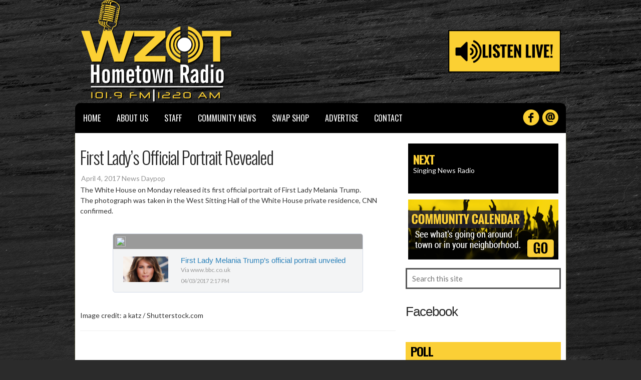

--- FILE ---
content_type: text/html; charset=UTF-8
request_url: http://www.wzotradio.com/2017/04/04/first-ladys-official-portrait-revealed/
body_size: 76306
content:
<!DOCTYPE html>
<!--[if IE 7]><html class="ie ie7" lang="en-US" prefix="og: http://ogp.me/ns#"><![endif]-->
<!--[if IE 8]><html class="ie ie8" lang="en-US" prefix="og: http://ogp.me/ns#"><![endif]-->
<!--[if !(IE 7) | !(IE 8)  ]><!-->

<html lang="en-US" prefix="og: http://ogp.me/ns#">
<!--<![endif]-->
<head>
<meta charset="UTF-8" />
<meta name="viewport" content="width=device-width, initial-scale=1.0">
<title>First Lady&#039;s Official Portrait Revealed | WZOT - Hometown Radio</title>
<link rel="profile" href="http://gmpg.org/xfn/11" />
<link rel="pingback" href="http://www.wzotradio.com/xmlrpc.php" />
<script type="text/javascript">if (site_GlobalArr && site_GlobalArr != 'undefined') { }else{ var site_GlobalArr = []; } site_GlobalArr["templateTheme"] = 'wzot-theme'; site_GlobalArr["templateThemeChild"] = 'wzot-theme'; site_GlobalArr["blogId"] = '767'; site_GlobalArr["is_pjax"] = 0;</script><!-- here OLD events calendar  -->
<style>
.banner_lightbox { display: none; }
</style>
<meta name='robots' content='max-image-preview:large' />
	<style>img:is([sizes="auto" i], [sizes^="auto," i]) { contain-intrinsic-size: 3000px 1500px }</style>
	<meta http-equiv="X-UA-Compatible" content="IE=Edge" />
<!-- All In One SEO Pack 3.6.2[407,483] -->
<meta name="description"  content="The White House on Monday released its first official portrait of First Lady Melania Trump.The photograph was taken in the West Sitting Hall of the White House private residence, CNN confirmed. First Lady Melania Trump&#039;s official portrait unveiledVia www.bbc.co.uk04/03/2017 2:17 PM Image credit: a katz / Shutterstock.com" />

<script type="application/ld+json" class="aioseop-schema">{"@context":"https://schema.org","@graph":[{"@type":"Organization","@id":"http://www.wzotradio.com/#organization","url":"http://www.wzotradio.com/","name":"WZOT - Hometown Radio","sameAs":[]},{"@type":"WebSite","@id":"http://www.wzotradio.com/#website","url":"http://www.wzotradio.com/","name":"WZOT - Hometown Radio","publisher":{"@id":"http://www.wzotradio.com/#organization"},"potentialAction":{"@type":"SearchAction","target":"http://www.wzotradio.com/?s={search_term_string}","query-input":"required name=search_term_string"}},{"@type":"WebPage","@id":"http://www.wzotradio.com/2017/04/04/first-ladys-official-portrait-revealed/#webpage","url":"http://www.wzotradio.com/2017/04/04/first-ladys-official-portrait-revealed/","inLanguage":"en-US","name":"First Lady's Official Portrait Revealed","isPartOf":{"@id":"http://www.wzotradio.com/#website"},"breadcrumb":{"@id":"http://www.wzotradio.com/2017/04/04/first-ladys-official-portrait-revealed/#breadcrumblist"},"image":{"@type":"ImageObject","@id":"http://www.wzotradio.com/2017/04/04/first-ladys-official-portrait-revealed/#primaryimage","url":"https://dehayf5mhw1h7.cloudfront.net/wp-content/uploads/sites/767/2017/04/04140411/tmp7ad2216f-c01e-45c0-9fd4-72631b06ca2b.jpg","width":756,"height":425},"primaryImageOfPage":{"@id":"http://www.wzotradio.com/2017/04/04/first-ladys-official-portrait-revealed/#primaryimage"},"datePublished":"2017-04-04T14:04:11-04:00","dateModified":"2017-04-04T14:15:54-04:00"},{"@type":"Article","@id":"http://www.wzotradio.com/2017/04/04/first-ladys-official-portrait-revealed/#article","isPartOf":{"@id":"http://www.wzotradio.com/2017/04/04/first-ladys-official-portrait-revealed/#webpage"},"author":{"@id":"http://www.wzotradio.com/author/staffblogger/#author"},"headline":"First Lady&#8217;s Official Portrait Revealed","datePublished":"2017-04-04T14:04:11-04:00","dateModified":"2017-04-04T14:15:54-04:00","commentCount":0,"mainEntityOfPage":{"@id":"http://www.wzotradio.com/2017/04/04/first-ladys-official-portrait-revealed/#webpage"},"publisher":{"@id":"http://www.wzotradio.com/#organization"},"articleSection":"News Daypop","image":{"@type":"ImageObject","@id":"http://www.wzotradio.com/2017/04/04/first-ladys-official-portrait-revealed/#primaryimage","url":"https://dehayf5mhw1h7.cloudfront.net/wp-content/uploads/sites/767/2017/04/04140411/tmp7ad2216f-c01e-45c0-9fd4-72631b06ca2b.jpg","width":756,"height":425}},{"@type":"Person","@id":"http://www.wzotradio.com/author/staffblogger/#author","name":"Staff","sameAs":[],"image":{"@type":"ImageObject","@id":"http://www.wzotradio.com/#personlogo","url":"https://secure.gravatar.com/avatar/e51a02fe202f264ba1be2593ef4b715507574de11dc56105691f8e9e24cf27f0?s=96&d=mm&r=g","width":96,"height":96,"caption":"Staff"}},{"@type":"BreadcrumbList","@id":"http://www.wzotradio.com/2017/04/04/first-ladys-official-portrait-revealed/#breadcrumblist","itemListElement":[{"@type":"ListItem","name":"WZOT - Hometown Radio","position":1,"item":{"@type":"WebPage","@id":"http://www.wzotradio.com/","url":"http://www.wzotradio.com/","name":"WZOT - Hometown Radio"}},{"@type":"ListItem","name":"First Lady's Official Portrait Revealed","position":2,"item":{"@type":"WebPage","@id":"http://www.wzotradio.com/2017/04/04/first-ladys-official-portrait-revealed/","url":"http://www.wzotradio.com/2017/04/04/first-ladys-official-portrait-revealed/","name":"First Lady's Official Portrait Revealed"}}]}]}</script>
<link rel="canonical" href="http://www.wzotradio.com/2017/04/04/first-ladys-official-portrait-revealed/" />
<!-- All In One SEO Pack -->
<link rel='dns-prefetch' href='//www.wzotradio.com' />
<link rel='dns-prefetch' href='//sdk.amazonaws.com' />
<link rel='dns-prefetch' href='//d2isblg909whrf.cloudfront.net' />
<link rel='dns-prefetch' href='//ne.edgecastcdn.net' />
<link rel='dns-prefetch' href='//www.google.com' />
<link rel='dns-prefetch' href='//www.googletagmanager.com' />
<link rel='dns-prefetch' href='//fonts.googleapis.com' />
<link rel='dns-prefetch' href='//use.fontawesome.com' />
<link rel='dns-prefetch' href='//dehayf5mhw1h7.cloudfront.net' />
<link rel="alternate" type="application/rss+xml" title="WZOT - Hometown Radio &raquo; Feed" href="http://www.wzotradio.com/feed/" />
<link rel="alternate" type="application/rss+xml" title="WZOT - Hometown Radio &raquo; Comments Feed" href="http://www.wzotradio.com/comments/feed/" />
<link rel="alternate" type="text/calendar" title="WZOT - Hometown Radio &raquo; iCal Feed" href="http://www.wzotradio.com/events/?ical=1" />
<script type="text/javascript">
/* <![CDATA[ */
window._wpemojiSettings = {"baseUrl":"https:\/\/s.w.org\/images\/core\/emoji\/16.0.1\/72x72\/","ext":".png","svgUrl":"https:\/\/s.w.org\/images\/core\/emoji\/16.0.1\/svg\/","svgExt":".svg","source":{"concatemoji":"http:\/\/www.wzotradio.com\/wp-includes\/js\/wp-emoji-release.min.js?ver=6.8.3"}};
/*! This file is auto-generated */
!function(s,n){var o,i,e;function c(e){try{var t={supportTests:e,timestamp:(new Date).valueOf()};sessionStorage.setItem(o,JSON.stringify(t))}catch(e){}}function p(e,t,n){e.clearRect(0,0,e.canvas.width,e.canvas.height),e.fillText(t,0,0);var t=new Uint32Array(e.getImageData(0,0,e.canvas.width,e.canvas.height).data),a=(e.clearRect(0,0,e.canvas.width,e.canvas.height),e.fillText(n,0,0),new Uint32Array(e.getImageData(0,0,e.canvas.width,e.canvas.height).data));return t.every(function(e,t){return e===a[t]})}function u(e,t){e.clearRect(0,0,e.canvas.width,e.canvas.height),e.fillText(t,0,0);for(var n=e.getImageData(16,16,1,1),a=0;a<n.data.length;a++)if(0!==n.data[a])return!1;return!0}function f(e,t,n,a){switch(t){case"flag":return n(e,"\ud83c\udff3\ufe0f\u200d\u26a7\ufe0f","\ud83c\udff3\ufe0f\u200b\u26a7\ufe0f")?!1:!n(e,"\ud83c\udde8\ud83c\uddf6","\ud83c\udde8\u200b\ud83c\uddf6")&&!n(e,"\ud83c\udff4\udb40\udc67\udb40\udc62\udb40\udc65\udb40\udc6e\udb40\udc67\udb40\udc7f","\ud83c\udff4\u200b\udb40\udc67\u200b\udb40\udc62\u200b\udb40\udc65\u200b\udb40\udc6e\u200b\udb40\udc67\u200b\udb40\udc7f");case"emoji":return!a(e,"\ud83e\udedf")}return!1}function g(e,t,n,a){var r="undefined"!=typeof WorkerGlobalScope&&self instanceof WorkerGlobalScope?new OffscreenCanvas(300,150):s.createElement("canvas"),o=r.getContext("2d",{willReadFrequently:!0}),i=(o.textBaseline="top",o.font="600 32px Arial",{});return e.forEach(function(e){i[e]=t(o,e,n,a)}),i}function t(e){var t=s.createElement("script");t.src=e,t.defer=!0,s.head.appendChild(t)}"undefined"!=typeof Promise&&(o="wpEmojiSettingsSupports",i=["flag","emoji"],n.supports={everything:!0,everythingExceptFlag:!0},e=new Promise(function(e){s.addEventListener("DOMContentLoaded",e,{once:!0})}),new Promise(function(t){var n=function(){try{var e=JSON.parse(sessionStorage.getItem(o));if("object"==typeof e&&"number"==typeof e.timestamp&&(new Date).valueOf()<e.timestamp+604800&&"object"==typeof e.supportTests)return e.supportTests}catch(e){}return null}();if(!n){if("undefined"!=typeof Worker&&"undefined"!=typeof OffscreenCanvas&&"undefined"!=typeof URL&&URL.createObjectURL&&"undefined"!=typeof Blob)try{var e="postMessage("+g.toString()+"("+[JSON.stringify(i),f.toString(),p.toString(),u.toString()].join(",")+"));",a=new Blob([e],{type:"text/javascript"}),r=new Worker(URL.createObjectURL(a),{name:"wpTestEmojiSupports"});return void(r.onmessage=function(e){c(n=e.data),r.terminate(),t(n)})}catch(e){}c(n=g(i,f,p,u))}t(n)}).then(function(e){for(var t in e)n.supports[t]=e[t],n.supports.everything=n.supports.everything&&n.supports[t],"flag"!==t&&(n.supports.everythingExceptFlag=n.supports.everythingExceptFlag&&n.supports[t]);n.supports.everythingExceptFlag=n.supports.everythingExceptFlag&&!n.supports.flag,n.DOMReady=!1,n.readyCallback=function(){n.DOMReady=!0}}).then(function(){return e}).then(function(){var e;n.supports.everything||(n.readyCallback(),(e=n.source||{}).concatemoji?t(e.concatemoji):e.wpemoji&&e.twemoji&&(t(e.twemoji),t(e.wpemoji)))}))}((window,document),window._wpemojiSettings);
/* ]]> */
</script>
<style id='wp-emoji-styles-inline-css' type='text/css'>

	img.wp-smiley, img.emoji {
		display: inline !important;
		border: none !important;
		box-shadow: none !important;
		height: 1em !important;
		width: 1em !important;
		margin: 0 0.07em !important;
		vertical-align: -0.1em !important;
		background: none !important;
		padding: 0 !important;
	}
</style>
<style id='classic-theme-styles-inline-css' type='text/css'>
/*! This file is auto-generated */
.wp-block-button__link{color:#fff;background-color:#32373c;border-radius:9999px;box-shadow:none;text-decoration:none;padding:calc(.667em + 2px) calc(1.333em + 2px);font-size:1.125em}.wp-block-file__button{background:#32373c;color:#fff;text-decoration:none}
</style>
<style id='global-styles-inline-css' type='text/css'>
:root{--wp--preset--aspect-ratio--square: 1;--wp--preset--aspect-ratio--4-3: 4/3;--wp--preset--aspect-ratio--3-4: 3/4;--wp--preset--aspect-ratio--3-2: 3/2;--wp--preset--aspect-ratio--2-3: 2/3;--wp--preset--aspect-ratio--16-9: 16/9;--wp--preset--aspect-ratio--9-16: 9/16;--wp--preset--color--black: #000000;--wp--preset--color--cyan-bluish-gray: #abb8c3;--wp--preset--color--white: #ffffff;--wp--preset--color--pale-pink: #f78da7;--wp--preset--color--vivid-red: #cf2e2e;--wp--preset--color--luminous-vivid-orange: #ff6900;--wp--preset--color--luminous-vivid-amber: #fcb900;--wp--preset--color--light-green-cyan: #7bdcb5;--wp--preset--color--vivid-green-cyan: #00d084;--wp--preset--color--pale-cyan-blue: #8ed1fc;--wp--preset--color--vivid-cyan-blue: #0693e3;--wp--preset--color--vivid-purple: #9b51e0;--wp--preset--gradient--vivid-cyan-blue-to-vivid-purple: linear-gradient(135deg,rgba(6,147,227,1) 0%,rgb(155,81,224) 100%);--wp--preset--gradient--light-green-cyan-to-vivid-green-cyan: linear-gradient(135deg,rgb(122,220,180) 0%,rgb(0,208,130) 100%);--wp--preset--gradient--luminous-vivid-amber-to-luminous-vivid-orange: linear-gradient(135deg,rgba(252,185,0,1) 0%,rgba(255,105,0,1) 100%);--wp--preset--gradient--luminous-vivid-orange-to-vivid-red: linear-gradient(135deg,rgba(255,105,0,1) 0%,rgb(207,46,46) 100%);--wp--preset--gradient--very-light-gray-to-cyan-bluish-gray: linear-gradient(135deg,rgb(238,238,238) 0%,rgb(169,184,195) 100%);--wp--preset--gradient--cool-to-warm-spectrum: linear-gradient(135deg,rgb(74,234,220) 0%,rgb(151,120,209) 20%,rgb(207,42,186) 40%,rgb(238,44,130) 60%,rgb(251,105,98) 80%,rgb(254,248,76) 100%);--wp--preset--gradient--blush-light-purple: linear-gradient(135deg,rgb(255,206,236) 0%,rgb(152,150,240) 100%);--wp--preset--gradient--blush-bordeaux: linear-gradient(135deg,rgb(254,205,165) 0%,rgb(254,45,45) 50%,rgb(107,0,62) 100%);--wp--preset--gradient--luminous-dusk: linear-gradient(135deg,rgb(255,203,112) 0%,rgb(199,81,192) 50%,rgb(65,88,208) 100%);--wp--preset--gradient--pale-ocean: linear-gradient(135deg,rgb(255,245,203) 0%,rgb(182,227,212) 50%,rgb(51,167,181) 100%);--wp--preset--gradient--electric-grass: linear-gradient(135deg,rgb(202,248,128) 0%,rgb(113,206,126) 100%);--wp--preset--gradient--midnight: linear-gradient(135deg,rgb(2,3,129) 0%,rgb(40,116,252) 100%);--wp--preset--font-size--small: 13px;--wp--preset--font-size--medium: 20px;--wp--preset--font-size--large: 36px;--wp--preset--font-size--x-large: 42px;--wp--preset--spacing--20: 0.44rem;--wp--preset--spacing--30: 0.67rem;--wp--preset--spacing--40: 1rem;--wp--preset--spacing--50: 1.5rem;--wp--preset--spacing--60: 2.25rem;--wp--preset--spacing--70: 3.38rem;--wp--preset--spacing--80: 5.06rem;--wp--preset--shadow--natural: 6px 6px 9px rgba(0, 0, 0, 0.2);--wp--preset--shadow--deep: 12px 12px 50px rgba(0, 0, 0, 0.4);--wp--preset--shadow--sharp: 6px 6px 0px rgba(0, 0, 0, 0.2);--wp--preset--shadow--outlined: 6px 6px 0px -3px rgba(255, 255, 255, 1), 6px 6px rgba(0, 0, 0, 1);--wp--preset--shadow--crisp: 6px 6px 0px rgba(0, 0, 0, 1);}:where(.is-layout-flex){gap: 0.5em;}:where(.is-layout-grid){gap: 0.5em;}body .is-layout-flex{display: flex;}.is-layout-flex{flex-wrap: wrap;align-items: center;}.is-layout-flex > :is(*, div){margin: 0;}body .is-layout-grid{display: grid;}.is-layout-grid > :is(*, div){margin: 0;}:where(.wp-block-columns.is-layout-flex){gap: 2em;}:where(.wp-block-columns.is-layout-grid){gap: 2em;}:where(.wp-block-post-template.is-layout-flex){gap: 1.25em;}:where(.wp-block-post-template.is-layout-grid){gap: 1.25em;}.has-black-color{color: var(--wp--preset--color--black) !important;}.has-cyan-bluish-gray-color{color: var(--wp--preset--color--cyan-bluish-gray) !important;}.has-white-color{color: var(--wp--preset--color--white) !important;}.has-pale-pink-color{color: var(--wp--preset--color--pale-pink) !important;}.has-vivid-red-color{color: var(--wp--preset--color--vivid-red) !important;}.has-luminous-vivid-orange-color{color: var(--wp--preset--color--luminous-vivid-orange) !important;}.has-luminous-vivid-amber-color{color: var(--wp--preset--color--luminous-vivid-amber) !important;}.has-light-green-cyan-color{color: var(--wp--preset--color--light-green-cyan) !important;}.has-vivid-green-cyan-color{color: var(--wp--preset--color--vivid-green-cyan) !important;}.has-pale-cyan-blue-color{color: var(--wp--preset--color--pale-cyan-blue) !important;}.has-vivid-cyan-blue-color{color: var(--wp--preset--color--vivid-cyan-blue) !important;}.has-vivid-purple-color{color: var(--wp--preset--color--vivid-purple) !important;}.has-black-background-color{background-color: var(--wp--preset--color--black) !important;}.has-cyan-bluish-gray-background-color{background-color: var(--wp--preset--color--cyan-bluish-gray) !important;}.has-white-background-color{background-color: var(--wp--preset--color--white) !important;}.has-pale-pink-background-color{background-color: var(--wp--preset--color--pale-pink) !important;}.has-vivid-red-background-color{background-color: var(--wp--preset--color--vivid-red) !important;}.has-luminous-vivid-orange-background-color{background-color: var(--wp--preset--color--luminous-vivid-orange) !important;}.has-luminous-vivid-amber-background-color{background-color: var(--wp--preset--color--luminous-vivid-amber) !important;}.has-light-green-cyan-background-color{background-color: var(--wp--preset--color--light-green-cyan) !important;}.has-vivid-green-cyan-background-color{background-color: var(--wp--preset--color--vivid-green-cyan) !important;}.has-pale-cyan-blue-background-color{background-color: var(--wp--preset--color--pale-cyan-blue) !important;}.has-vivid-cyan-blue-background-color{background-color: var(--wp--preset--color--vivid-cyan-blue) !important;}.has-vivid-purple-background-color{background-color: var(--wp--preset--color--vivid-purple) !important;}.has-black-border-color{border-color: var(--wp--preset--color--black) !important;}.has-cyan-bluish-gray-border-color{border-color: var(--wp--preset--color--cyan-bluish-gray) !important;}.has-white-border-color{border-color: var(--wp--preset--color--white) !important;}.has-pale-pink-border-color{border-color: var(--wp--preset--color--pale-pink) !important;}.has-vivid-red-border-color{border-color: var(--wp--preset--color--vivid-red) !important;}.has-luminous-vivid-orange-border-color{border-color: var(--wp--preset--color--luminous-vivid-orange) !important;}.has-luminous-vivid-amber-border-color{border-color: var(--wp--preset--color--luminous-vivid-amber) !important;}.has-light-green-cyan-border-color{border-color: var(--wp--preset--color--light-green-cyan) !important;}.has-vivid-green-cyan-border-color{border-color: var(--wp--preset--color--vivid-green-cyan) !important;}.has-pale-cyan-blue-border-color{border-color: var(--wp--preset--color--pale-cyan-blue) !important;}.has-vivid-cyan-blue-border-color{border-color: var(--wp--preset--color--vivid-cyan-blue) !important;}.has-vivid-purple-border-color{border-color: var(--wp--preset--color--vivid-purple) !important;}.has-vivid-cyan-blue-to-vivid-purple-gradient-background{background: var(--wp--preset--gradient--vivid-cyan-blue-to-vivid-purple) !important;}.has-light-green-cyan-to-vivid-green-cyan-gradient-background{background: var(--wp--preset--gradient--light-green-cyan-to-vivid-green-cyan) !important;}.has-luminous-vivid-amber-to-luminous-vivid-orange-gradient-background{background: var(--wp--preset--gradient--luminous-vivid-amber-to-luminous-vivid-orange) !important;}.has-luminous-vivid-orange-to-vivid-red-gradient-background{background: var(--wp--preset--gradient--luminous-vivid-orange-to-vivid-red) !important;}.has-very-light-gray-to-cyan-bluish-gray-gradient-background{background: var(--wp--preset--gradient--very-light-gray-to-cyan-bluish-gray) !important;}.has-cool-to-warm-spectrum-gradient-background{background: var(--wp--preset--gradient--cool-to-warm-spectrum) !important;}.has-blush-light-purple-gradient-background{background: var(--wp--preset--gradient--blush-light-purple) !important;}.has-blush-bordeaux-gradient-background{background: var(--wp--preset--gradient--blush-bordeaux) !important;}.has-luminous-dusk-gradient-background{background: var(--wp--preset--gradient--luminous-dusk) !important;}.has-pale-ocean-gradient-background{background: var(--wp--preset--gradient--pale-ocean) !important;}.has-electric-grass-gradient-background{background: var(--wp--preset--gradient--electric-grass) !important;}.has-midnight-gradient-background{background: var(--wp--preset--gradient--midnight) !important;}.has-small-font-size{font-size: var(--wp--preset--font-size--small) !important;}.has-medium-font-size{font-size: var(--wp--preset--font-size--medium) !important;}.has-large-font-size{font-size: var(--wp--preset--font-size--large) !important;}.has-x-large-font-size{font-size: var(--wp--preset--font-size--x-large) !important;}
:where(.wp-block-post-template.is-layout-flex){gap: 1.25em;}:where(.wp-block-post-template.is-layout-grid){gap: 1.25em;}
:where(.wp-block-columns.is-layout-flex){gap: 2em;}:where(.wp-block-columns.is-layout-grid){gap: 2em;}
:root :where(.wp-block-pullquote){font-size: 1.5em;line-height: 1.6;}
</style>
<link rel='stylesheet' id='onecms-social-share-css' href='http://www.wzotradio.com/wp-content/plugins/onecms-social-share/public/assets/css/onecms-social-share-public.css?ver=2.1.0_3' type='text/css' media='all' />
<link rel='stylesheet' id='onecms-social-share-fontawesome-css' href='http://www.wzotradio.com/wp-content/plugins/1-a-common-library/fontawesome/6.5.0/css/all.min.css?ver=6.5.0' type='text/css' media='all' />
<link rel='stylesheet' id='onecms-social-share-poppins-css' href='http://www.wzotradio.com/wp-content/plugins/onecms-social-share/public/assets/fonts/poppins/poppins.css?ver=2.1.0' type='text/css' media='all' />
<style id='dominant-color-styles-inline-css' type='text/css'>
img[data-dominant-color]:not(.has-transparency) { background-color: var(--dominant-color); }
</style>
<link rel='stylesheet' id='front-advertise-css' href='http://www.wzotradio.com/wp-content/plugins/advertise/assets/css/front.css?ver=6.8.3' type='text/css' media='all' />
<link rel='stylesheet' id='tribe-events-full-calendar-style-css' href='http://www.wzotradio.com/wp-content/plugins/the-events-calendar/resources/tribe-events-full.min.css?ver=3.7' type='text/css' media='all' />
<link rel='stylesheet' id='tribe-events-calendar-style-css' href='http://www.wzotradio.com/wp-content/plugins/the-events-calendar/resources/tribe-events-theme.min.css?ver=3.7' type='text/css' media='all' />
<link rel='stylesheet' id='tribe-events-calendar-full-mobile-style-css' href='http://www.wzotradio.com/wp-content/plugins/the-events-calendar/resources/tribe-events-full-mobile.min.css?ver=3.7' type='text/css' media='(max-width: 768px)' />
<link rel='stylesheet' id='tribe-events-calendar-mobile-style-css' href='http://www.wzotradio.com/wp-content/plugins/the-events-calendar/resources/tribe-events-theme-mobile.min.css?ver=3.7' type='text/css' media='(max-width: 768px)' />
<link rel='stylesheet' id='fontello-css' href='http://www.wzotradio.com/wp-content/plugins/wpb-fontello/css/fontello.css' type='text/css' media='all' />
<link rel='stylesheet' id='wpb-ssl-podcast-css' href='http://www.wzotradio.com/wp-content/plugins/wpb-ssl-podcast/public/css/wpb-ssl-podcast-public.css?ver=1.0.0' type='text/css' media='all' />
<link rel='stylesheet' id='wpb-ugc-v2-css' href='http://www.wzotradio.com/wp-content/plugins/wpb-ugc-v2/public/css/wpb-ugc-v2-public.css?ver=2.0.0' type='text/css' media='all' />
<link rel='stylesheet' id='wpb-ugc-v2bootstrap-css-css' href='http://www.wzotradio.com/wp-content/plugins/wpb-ugc-v2/public/css/ugc_bootstrap.css?ver=3.3.7' type='text/css' media='all' />
<link rel='stylesheet' id='wpb-ugc-v2filestyle-css-css' href='http://www.wzotradio.com/wp-content/plugins/wpb-ugc-v2/public/css/fileinput.min.css?ver=3.3.7' type='text/css' media='all' />
<link rel='stylesheet' id='wpb-ugc-v2-validator-css-css' href='http://www.wzotradio.com/wp-content/plugins/wpb-ugc-v2/public/css/bootstrapValidator.min.css?ver=2.0.0' type='text/css' media='all' />
<link rel='stylesheet' id='weblator_polling-plugin-styles-css' href='http://www.wzotradio.com/wp-content/plugins/weblator_polling/public/assets/css/public.css?ver=1.3.5.6' type='text/css' media='all' />
<link rel='stylesheet' id='weblator_polling-fa-css' href='http://www.wzotradio.com/wp-content/plugins/weblator_polling/public/assets/css/font-awesome.min.css?ver=1.3.5.6' type='text/css' media='all' />
<link rel='stylesheet' id='episode-content-tabs-2-css' href='http://www.wzotradio.com/wp-content/plugins/wpb-show-core/modules/episode-transcription/public//css/episode-content-tabs.css?ver=1.1.2' type='text/css' media='screen' />
<link rel='stylesheet' id='jplayer.blue.monday-css' href='http://www.wzotradio.com/wp-content/plugins/wpb-show-core/modules/jplayer/skin/blue.monday.minimal/jplayer.blue.monday.css?v=11202017c&#038;ver=2' type='text/css' media='screen' />
<link rel='stylesheet' id='bootstrapwp-css' href='https://d2isblg909whrf.cloudfront.net/bootstrap/css/bootstrap960.min.css?ver=3.0.0' type='text/css' media='all' />
<link rel='stylesheet' id='google_font_lato-css' href='http://fonts.googleapis.com/css?family=Lato%3A400%2C700%2C400italic%2C700italic&#038;ver=6.8.3' type='text/css' media='all' />
<link rel='stylesheet' id='google_font_oswald-css' href='http://fonts.googleapis.com/css?family=Oswald%3A400%2C300%2C700&#038;ver=6.8.3' type='text/css' media='all' />
<link rel='stylesheet' id='google_font_roboto-css' href='http://fonts.googleapis.com/css?family=Roboto%3A400%2C700%2C900%7CRoboto+Condensed&#038;ver=6.8.3' type='text/css' media='all' />
<link rel='stylesheet' id='google_font_allerta-css' href='http://fonts.googleapis.com/css?family=Allerta&#038;ver=6.8.3' type='text/css' media='all' />
<link rel='stylesheet' id='google_font_anton-css' href='http://fonts.googleapis.com/css?family=Anton&#038;ver=6.8.3' type='text/css' media='all' />
<link rel='stylesheet' id='stylesheet-css' href='http://www.wzotradio.com/wp-content/themes/wzot-theme/style.css?ver=6.8.3' type='text/css' media='all' />
<style id='akismet-widget-style-inline-css' type='text/css'>

			.a-stats {
				--akismet-color-mid-green: #357b49;
				--akismet-color-white: #fff;
				--akismet-color-light-grey: #f6f7f7;

				max-width: 350px;
				width: auto;
			}

			.a-stats * {
				all: unset;
				box-sizing: border-box;
			}

			.a-stats strong {
				font-weight: 600;
			}

			.a-stats a.a-stats__link,
			.a-stats a.a-stats__link:visited,
			.a-stats a.a-stats__link:active {
				background: var(--akismet-color-mid-green);
				border: none;
				box-shadow: none;
				border-radius: 8px;
				color: var(--akismet-color-white);
				cursor: pointer;
				display: block;
				font-family: -apple-system, BlinkMacSystemFont, 'Segoe UI', 'Roboto', 'Oxygen-Sans', 'Ubuntu', 'Cantarell', 'Helvetica Neue', sans-serif;
				font-weight: 500;
				padding: 12px;
				text-align: center;
				text-decoration: none;
				transition: all 0.2s ease;
			}

			/* Extra specificity to deal with TwentyTwentyOne focus style */
			.widget .a-stats a.a-stats__link:focus {
				background: var(--akismet-color-mid-green);
				color: var(--akismet-color-white);
				text-decoration: none;
			}

			.a-stats a.a-stats__link:hover {
				filter: brightness(110%);
				box-shadow: 0 4px 12px rgba(0, 0, 0, 0.06), 0 0 2px rgba(0, 0, 0, 0.16);
			}

			.a-stats .count {
				color: var(--akismet-color-white);
				display: block;
				font-size: 1.5em;
				line-height: 1.4;
				padding: 0 13px;
				white-space: nowrap;
			}
		
</style>
<link rel='stylesheet' id='youtube-channel-gallery-css' href='http://www.wzotradio.com/wp-content/plugins/youtube-channel-gallery-2/styles.css?ver=6.8.3' type='text/css' media='all' />
<link rel='stylesheet' id='jquery.magnific-popup-css' href='http://www.wzotradio.com/wp-content/plugins/youtube-channel-gallery-2/magnific-popup.css?ver=6.8.3' type='text/css' media='all' />
<link rel='stylesheet' id='login_nocaptcha_css-css' href='http://www.wzotradio.com/wp-content/plugins/login-recaptcha/css/style.css?ver=1736916014' type='text/css' media='all' />
<link rel='stylesheet' id='sendpress-fe-css-css' href='http://www.wzotradio.com/wp-content/plugins/vipclub/css/front-end.css?dt=12Nov2025&#038;ver=6.8.3' type='text/css' media='all' />
<link rel='stylesheet' id='jquery-ui-css' href='http://www.wzotradio.com/wp-content/plugins/vipclub/css/jquery-ui-1-12-1.css?ver=6.8.3' type='text/css' media='all' />
<link rel='stylesheet' id='sendpress-bootstrap-css-css' href='http://www.wzotradio.com/wp-content/plugins/vipclub/css/ugc_bootstrap.css?dt=16jun21&#038;ver=6.8.3' type='text/css' media='all' />
<link rel='stylesheet' id='font-awesome-official-css' href='https://use.fontawesome.com/releases/v6.6.0/css/all.css' type='text/css' media='all' integrity="sha384-h/hnnw1Bi4nbpD6kE7nYfCXzovi622sY5WBxww8ARKwpdLj5kUWjRuyiXaD1U2JT" crossorigin="anonymous" />
<link rel='stylesheet' id='stylesheet-editor-css' href='https://dehayf5mhw1h7.cloudfront.net/wp-content/uploads/sites/767/wpbcss/wpbstyle-wzot-021.css?ver=6.8.3' type='text/css' media='all' />
<link rel='stylesheet' id='wpb-slider-default-css-css' href='http://www.wzotradio.com/wp-content/plugins/wpb-slider/assets/css/wpb-slider-default.css?ver=6.8.3' type='text/css' media='all' />
<link rel='stylesheet' id='closing_dashboard_bootstrap_css-css' href='http://www.wzotradio.com/wp-content/plugins/entity-closing-lite/css/wpb-bootstrap.css?ver=3.3.6' type='text/css' media='all' />
<link rel='stylesheet' id='closing_dashboard_front_styles_css-css' href='http://www.wzotradio.com/wp-content/plugins/entity-closing-lite/css/styles-front.css?ver=1.0.3' type='text/css' media='all' />
<link rel='stylesheet' id='bannerlightwindow-style-css' href='http://www.wzotradio.com/wp-content/plugins/wpb-banner-light-window/featherlight-1.2.3/release/featherlight.min.css?ver=1.2.3' type='text/css' media='all' />
<link rel='stylesheet' id='magnific-css' href='http://www.wzotradio.com/wp-content/plugins/wpb-gdpr/frontend/css/magnific_1.css?ver=rand123' type='text/css' media='all' />
<link rel='stylesheet' id='font-awesome-official-v4shim-css' href='https://use.fontawesome.com/releases/v6.6.0/css/v4-shims.css' type='text/css' media='all' integrity="sha384-Heamg4F/EELwbmnBJapxaWTkcdX/DCrJpYgSshI5BkI7xghn3RvDcpG+1xUJt/7K" crossorigin="anonymous" />
<script type="text/javascript" src="http://www.wzotradio.com/wp-includes/js/jquery/jquery.min.js?ver=3.7.1" id="jquery-core-js"></script>
<script type="text/javascript" src="http://www.wzotradio.com/wp-includes/js/jquery/jquery-migrate.min.js?ver=3.4.1" id="jquery-migrate-js"></script>
<script type="text/javascript" src="http://www.wzotradio.com/wp-content/plugins/common_functions.js?ver=1.5.1.2" id="common-funcs-js-js"></script>
<script type="text/javascript" src="http://www.wzotradio.com/wp-content/plugins/wpb-banner-light-window/featherlight-1.2.3/release/featherlight.min.js?ver=1.3.26" id="bannerlightwindow-script-js"></script>
<script type="text/javascript" src="http://www.wzotradio.com/wp-content/plugins/wpb-ssl-podcast/public/js/wpb-ssl-podcast-public.js?ver=1.0.0999" id="wpb-ssl-podcast-js"></script>
<script type="text/javascript" src="http://www.wzotradio.com/wp-content/plugins/weblator_polling/public/assets/js/app/legend.js?ver=1.3.5.6" id="weblator_polling-legend-js"></script>
<script type="text/javascript" id="weblator_polling-plugin-script-js-extra">
/* <![CDATA[ */
var ajaxurl = "http:\/\/www.wzotradio.com\/wp-admin\/admin-ajax.php";
/* ]]> */
</script>
<script type="text/javascript" src="http://www.wzotradio.com/wp-content/plugins/weblator_polling/public/assets/js/app/public.js?ver=1.3.5.6" id="weblator_polling-plugin-script-js"></script>
<script type="text/javascript" src="http://www.wzotradio.com/wp-content/plugins/wpb-show-core/inc/show/assets/js/show.js?ver=6.8.3" id="show_js_update-js"></script>
<script type="text/javascript" src="https://www.google.com/recaptcha/api.js?onload=submitDisable" id="login_nocaptcha_google_api-js"></script>
<script type="text/javascript" src="http://www.wzotradio.com/wp-content/plugins/wpb-ugc-v2/public/js/bootstrapValidator.min.js?ver=2.0.0" id="wpb-ugc-v2-validator-js-js"></script>
<script type="text/javascript" src="http://www.wzotradio.com/wp-content/plugins/wpb-ugc-v2/public/js/fileinput.min.js?ver=2.0.0" id="wpb-ugc-v2-fileinput-js-js"></script>
<script type="text/javascript" src="http://www.wzotradio.com/wp-content/plugins/wpb-ugc-v2/public/js/wpb-ugc-v2-public.js?dt=01_10_20&amp;ver=2.0.0" id="wpb-ugc-v2-js"></script>

<!-- Google tag (gtag.js) snippet added by Site Kit -->

<!-- Google Analytics snippet added by Site Kit -->
<script type="text/javascript" src="https://www.googletagmanager.com/gtag/js?id=GT-TQSSB9Q" id="google_gtagjs-js" async></script>
<script type="text/javascript" id="google_gtagjs-js-after">
/* <![CDATA[ */
window.dataLayer = window.dataLayer || [];function gtag(){dataLayer.push(arguments);}
gtag("set","linker",{"domains":["www.wzotradio.com"]});
gtag("js", new Date());
gtag("set", "developer_id.dZTNiMT", true);
gtag("config", "GT-TQSSB9Q");
 window._googlesitekit = window._googlesitekit || {}; window._googlesitekit.throttledEvents = []; window._googlesitekit.gtagEvent = (name, data) => { var key = JSON.stringify( { name, data } ); if ( !! window._googlesitekit.throttledEvents[ key ] ) { return; } window._googlesitekit.throttledEvents[ key ] = true; setTimeout( () => { delete window._googlesitekit.throttledEvents[ key ]; }, 5 ); gtag( "event", name, { ...data, event_source: "site-kit" } ); } 
/* ]]> */
</script>

<!-- End Google tag (gtag.js) snippet added by Site Kit -->
<!-- common frontend header code put here -->
<script type="text/javascript">
	if (site_GlobalArr && site_GlobalArr != 'undefined') { }else{ var site_GlobalArr = []; }
	var siteURL_Global_value = window.location.href; siteURL_Global_value = siteURL_Global_value.replace("http://", ""); siteURL_Global_value = siteURL_Global_value.replace("https://", "");    var tempArr_Global = siteURL_Global_value.split('/');    site_GlobalArr["blogId"] = '767'; site_GlobalArr["siteURL"] = tempArr_Global[0];
	try {  if (tempArr_Global[1] == 'category') { site_GlobalArr["pageFlag"] = 'category_list_page'; }else if (tempArr_Global[1] == 'events') { site_GlobalArr["pageFlag"] = 'upcoming_events_list_page'; }    }catch(err){}
	</script>
	<link rel="EditURI" type="application/rsd+xml" title="RSD" href="http://www.wzotradio.com/xmlrpc.php?rsd" />
<link rel='shortlink' href='http://www.wzotradio.com/?p=1373' />
<script> var $ = jQuery; </script><meta name="generator" content="Performance Lab 1.9.0; modules: images/dominant-color, images/webp-support, images/webp-uploads">
<!-- Open Graph Meta Data by WP-Open-Graph plugin-->
<meta property="og:site_name" content="WZOT - Hometown Radio" />
<meta property="og:locale" content="en_us" />
<meta property="og:type" content="article" />
<meta property="og:image:width" content="756" />
<meta property="og:image:height" content="425" />
<meta property="og:image" content="https://dehayf5mhw1h7.cloudfront.net/wp-content/uploads/sites/767/2017/04/04140411/tmp7ad2216f-c01e-45c0-9fd4-72631b06ca2b.jpg" />
<meta property="og:title" content="First Lady&#8217;s Official Portrait Revealed" />
<meta property="og:url" content="http://www.wzotradio.com/2017/04/04/first-ladys-official-portrait-revealed/" />
<meta property="og:description" content="The White House on Monday released its first official portrait of First Lady Melania Trump.The photograph was taken in the West Sitting Hall of the White House private residence, CNN confirmed. First Lady Melania Trump&#8217;s official portrait" />
<!-- End : Open Graph Meta Data -->
<meta name="generator" content="Site Kit by Google 1.138.0" />  
   <script type="text/javascript">
    var eventPluginActive = "old";
   </script><!-- wpb slider posts from redis cache --><style type="text/css">
#wpb-slider-340 {
				max-width: 635px;
				padding-left: 140px;
			}
			#wpb-slider-340,
			#wpb-slider-340 .wpb-slider-block,
			#wpb-slider-340 .wpbsl-slide {
				max-height: 334px;
			}
			#wpb-slider-340 .wpb-slider-block,
			#wpb-slider-340 .wpbsl-slide {
				height: 334px;
			}
			#wpb-slider-340 .wpb-slider-vertical-nav-main {
				width: 140px;
				/*height: 334px;*/
				height: 100%;
				left: 0px;
			}
			#wpb-slider-340 .wpb-slider-vertical-nav {
				width: 140px;
			}
			#wpb-slider-340 .caroufredsel_wrapper{
				width: 100% !important;
			}.wpb-slider-vertical-nav a.active {
    background-color:#fbcf36;
    color:#000!important;
}
.wpb-slider-vertical-nav a {
    border-top: 1px solid #fff;
}
.wpb-slider-vertical-nav-main, .wpb-slider-vertical-nav-main .caroufredsel_wrapper {
background-color: #000;
}

.wpb-slider-vertical-nav-main {
   border-left: 1px solid #fff;
   border-right: 1px solid #fff;
}

.wpbsl-slide .entry-title {
    font-size: 25px;
    line-height: 20px;
}

.entry-title {border-bottom:0;}

.wpb-slider-main-container {width:100%; margin:0 auto;}

@media only screen and (max-width: 991px) and (orientation : portrait){
#wpb-slider-340 {width:100%!important;}
}</style>
<!-- slider : 340 --><script type="text/javascript">
	var ajaxurl = "http://www.wzotradio.com/wp-admin/admin-ajax.php";
</script><!--[if lt IE 9]>
   <script src="http://www.wzotradio.com/wp-content/themes/wzot-theme/inc/js/css3-mediaqueries.js"></script>
<![endif]-->
<!-- Twitter Card Type :  -->
    <!-- end of wordpress head -->
    <!-- IE8 fallback moved below head to work properly. Added respond as well. Tested to work. -->
      <!-- respond.js -->
    <!--[if lt IE 9]>
              <script type='text/javascript' src="http://cdnjs.cloudflare.com/ajax/libs/respond.js/1.4.2/respond.js"></script>
    <![endif]-->
</head>

<body class="wp-singular post-template-default single single-post postid-1373 single-format-standard wp-theme-wzot-theme tribe-theme-wzot-theme page-template-single-php">



<!-- <div class="masthead">
    <div class="container">
      <div class="row">
          <div class="col-sm-6 col-md-6 masthead-social hidden-xs"><div class="social-links">
	<a href="https://www.facebook.com/wzotradio.com" target="blank" class="social-link-item"><img src="http://d2isblg909whrf.cloudfront.net/themes/wzot/facebook.png" alt="FB" /></a><a href="mailto:info@wzotradio.com" target="blank" class="social-link-item"><img src="http://d2isblg909whrf.cloudfront.net/themes/wzot/email.png" alt="emal" /></a></div> </div>
              <div class="col-sm-6 col-md-6 masthead-search hidden-xs"></div>
        </div>
    </div></div> -->


<section class="site-header">
  <div class="container site-header ">
      <div class="row">
          <div class="col-xs-12 col-sm-4 col-md-4"><div class="header-image">
	<a href="http://www.wzotradio.com/" rel="home"><img src="http://d2isblg909whrf.cloudfront.net/themes/wzot/logo.png" class="header-image"  alt="" /></a>
</div>
</div>
          <div class="col-xs-12 col-sm-5 col-md-5">
<!-- ***** AJAX BASED ROTATING ARTIST IMAGES CODE START ***** -->
<!-- start ajax artist rotating div ckyl-theme-->
<div id="rotating-artist-images-ajax-div-1" class="rotating-artist-images-ajax-div-class">

</div> <!-- end ajax artist rotating div -->
<script>
function rotatingArtistImagesAjaxLoad_1(rotatingArtistImagesInstance) {
	urlVal = '/wp-content/plugins/wpb-custom-header/' + 'wpb-custom-header-ajax.php?rotatingArtistImagesAjax=true&callFromFile=artist-images.php&rotatingArtistImagesInstance='+rotatingArtistImagesInstance+'&siteId=767'; //WPB-3551
	jQuery('#rotating-artist-images-ajax-div-1').html('<div style="height:200px;width:250px;" class="rotating-artist-images-loading-div-class"><br /><br />&nbsp;&nbsp;<br /><br /></div>');
	jQuery.ajax({
          url: urlVal,
          success: function(data) {
               jQuery('#rotating-artist-images-ajax-div-1').html(data);
          }//End of success function.
    });
}//End of function rotatingLogoAjaxLoad
jQuery(document).ready( rotatingArtistImagesAjaxLoad_1('1') );
</script>
<!-- ***** AJAX BASED ROTATING ARTIST IMAGES CODE END ***** -->

</div>
          <div class="col-xs-12 col-sm-3 col-md-3 live ">
			<a href="http://radio.securenetsystems.net/v5/WZOT" target="new" onClick="window.open('http://radio.securenetsystems.net/v5/WZOT','new','width=600px,height=300px'); return false;">
			<img class="img-responsive" src="http://d2isblg909whrf.cloudfront.net/themes/wzot/listen-live.png">
		</a>
	</div>
          <div class="clearfix visible-sm-block"></div>
      </div>
    </div>
</section>

<div class="nav-wrapper">

<!--Start Bootstrap Site Navigation-->

<nav class="container alpha omega site-navigation">
  <div class="container">
    <div class="row">
      <div class="site-navigation-inner col-md-9 col-sm-12 col-xs-12">
        <div class="navbar navbar-default">
          <div class="navbar-header">
            <!-- .navbar-toggle is used as the toggle for collapsed navbar content -->
            <button type="button" class="navbar-toggle" data-toggle="collapse" data-target="#bs-example-navbar-collapse-1">
              <span class="sr-only">Toggle navigation</span>
              <span class="icon-bar"></span>
              <span class="icon-bar"></span>
              <span class="icon-bar"></span>
            </button>

            <!-- Your site title as branding in the menu -->
          <a class="navbar-brand visible-xs"></a><p class="navbar-text visible-xs">Navigation Menu</p>
  </div>

          <!-- The WordPress Menu goes here -->
         <div id="bs-example-navbar-collapse-1" class="collapse navbar-collapse"><ul id="menu-primary-navigation" class="nav navbar-nav"><li id="menu-item-540" class="menu-item menu-item-type-custom menu-item-object-custom menu-item-540"><a title="Home" href="http://wzot.itmwpb.com/">Home</a></li>
<li id="menu-item-571" class="menu-item menu-item-type-post_type menu-item-object-page menu-item-571"><a title="About Us" href="http://www.wzotradio.com/about-us/">About Us</a></li>
<li id="menu-item-570" class="menu-item menu-item-type-post_type menu-item-object-page menu-item-570"><a title="Staff" href="http://www.wzotradio.com/staff/">Staff</a></li>
<li id="menu-item-567" class="menu-item menu-item-type-post_type menu-item-object-page menu-item-567"><a title="Community News" href="http://www.wzotradio.com/community-news/">Community News</a></li>
<li id="menu-item-569" class="menu-item menu-item-type-post_type menu-item-object-page menu-item-569"><a title="Swap Shop" href="http://www.wzotradio.com/swap-shop/">Swap Shop</a></li>
<li id="menu-item-568" class="menu-item menu-item-type-post_type menu-item-object-page menu-item-568"><a title="Advertise" href="http://www.wzotradio.com/advertise/">Advertise</a></li>
<li id="menu-item-572" class="menu-item menu-item-type-post_type menu-item-object-page menu-item-572"><a title="Contact" href="http://www.wzotradio.com/contact/">Contact</a></li>
</ul></div>
        </div><!-- .navbar -->

      </div>

    <div class="col-md-3 col-sm-2 col-xs-2 icons-social hidden-xs hidden-sm alpha"><div class="social-links">
	<a href="https://www.facebook.com/wzotradio.com" target="blank" class="social-link-item"><img src="http://d2isblg909whrf.cloudfront.net/themes/wzot/facebook.png" alt="FB" /></a><a href="mailto:info@wzotradio.com" target="blank" class="social-link-item"><img src="http://d2isblg909whrf.cloudfront.net/themes/wzot/email.png" alt="emal" /></a></div></div>


    </div>
  </div><!-- .container -->
</nav><!-- .site-navigation -->
</div>
<section class="container closings">
<div class="row ">
    <div class="col-xs-12">
      <div id="wpb-closings" class="widget widget_text">			<div class="textwidget">

<script type="text/javascript"> /* closing frontend */
var custom_type_str = ""; var custom_status_str = ""; var closing_location=""; var closing_per_page = "20"; 
</script>
            <!-- start entity closing lite : alert type div --><div id="aws_ec_insertEC_alertIMG_0" style="display:none;" class="school_closings"><a href="/closings"><img class="school-closing-alerts" src="http://dehayf5mhw1h7.cloudfront.net/wp-content/uploads/sites/133/2014/10/22215120/Schools-Closing-Animation.gif"></a></div><!-- end entity closing lite : alert type div -->
            <div id="message_alertIMG_0"></div>
            <script> //WD-2023
                var cl_wpb_key = "03a697588a";
                jQuery.post( "/wp-content/plugins/entity-closing-lite/post/list-front.php", { wcdAlphabet: "All", wcdPageSize: "10", wcdPagenumber:"1", wcdType:"", liteClosingAlert:"1" , wpbCheck:"3", chkClo:cl_wpb_key })
                .done(function( data ) {
                    var myObj_closing = JSON.parse(data); var count_closing = myObj_closing.count;
                    if (count_closing <= 0) {
                        jQuery("#aws_ec_insertEC_alertIMG_0").hide();
                    }
                    else {
                        jQuery("#aws_ec_insertEC_alertIMG_0").show();  
                    }
                });
            </script>
    </div>
		</div>    </div>
  </div>
</section>
<div class="wrapper container alpha omega">
<div class="row inner">
<div class="site-content container">

	<div class="row">
		<div class="col-md-12 col-sm-12 ">
			<div class="primary col-md-8 col-sm-12 alpha">
				<div class="content" role="main">

					
														<article id="post-1373" class="post-1373 post type-post status-publish format-standard has-post-thumbnail hentry category-news-daypop with-thumbnail">

		<header class="entry-header">
			<h1 class="entry-title">First Lady&#8217;s Official Portrait Revealed</h1>
			<div class="article-meta">
	<i class="icon-calendar-inv color-brand"></i> April 4, 2017			<i class="icon-tag color-brand"></i> <a href="http://www.wzotradio.com/category/news-daypop/" rel="category tag">News Daypop</a>		</div>		</header><!-- .entry-header -->

		<div class="entry-content">
			<!-- wp-post-image-main didnot find --><p>The White House on Monday released its first official portrait of First Lady Melania Trump.<br />The photograph was taken in the West Sitting Hall of the White House private residence, CNN confirmed.</p>
<blockquote class="zocle_blockquote" style="background-color:transparent;clear: both;border-left: 0;margin: 2em 0;padding: 0!important;text-decoration: none!important;font-style: normal!important;">
<div class="zocle-editor-content" data-og-id="17664-58e3a74f0b0f2" data-uniqid="1491314526958" contenteditable="false">
<div class="sort-element-content">
<div class="Zocle_Content_Wrapper Zocle_Rss" style="width:90%;max-width:500px;min-width:240px;height:auto;min-height:60px;border:1px solid #D3DAE8;background-color:#F3F4F5;overflow:hidden;position:relative;color:#555;font-size:12px;margin:20px auto;border-radius:5px">
<div class="soc-row-embed Rss-row" style="position: relative;background-color:#9A9A9A ;width: 100%;min-height: 30px;margin: 0px;padding-top:5px;padding-left:5px;padding-right:0px;padding-bottom:0px"><img decoding="async" class="embed-icon-image fr-dii fr-draggable" src="https://app.zocle.com//assets/image/embed-icons/internet.png" width="20px" height="20px" style="padding: 0px; height: 20px !important; width: 20px !important; min-height: 20px !important; min-width: 20px !important;"></div>
<div class="Zocle_Content_Container image_chooser" style="padding:15px">
<div class="Zocle_Content_Image_Left" style="float: left;width : 100px;margin-right:15px "><a title="First Lady Melania Trump's official portrait unveiled" alt="First Lady Melania Trump's official portrait unveiled" href="http://www.bbc.co.uk/news/world-us-canada-39483781" target="_blank"><img decoding="async" src="https://ichef.bbci.co.uk/news/1024/cpsprodpb/73F4/production/_95448692_melania.jpg" class="rssShowImgSrc fr-draggable fr-dii" data-num="1" style="height: auto; padding: 0px 5px 5px; max-width: 100px; border: 0px;"> </a></div>
<div class="Zocle_Content_Details" style="line-height: 1.3;padding: 0px 5px;overflow: hidden;whitespace: none;vertical-align: top;">
<h2 class="Zocle_Content_Headline" style="vertical-align: top;line-height: 19px;letter-spacing: normal;margin: 0px !important;padding: 0px !important;"><a href="http://www.bbc.co.uk/news/world-us-canada-39483781" target="_blank" style="color: #2980b9;font-weight: normal;text-decoration: none;font-size: 15px;line-height: 15px;vertical-align: top;">First Lady Melania Trump&#8217;s official portrait unveiled</a></h2>
<div class="Zocle_Content_URL" style="color: #999;">Via www.bbc.co.uk</div>
<div class="Zocle_Content_Teaser" style="margin: 7px 0px;font-size: 12px;line-height: 1.3;"></div>
<div class="Zocle_Content_Date"><time style="font-size: 11px;color: #999;">04/03/2017 2:17 PM</time></div>
</div>
<div style="clear:both;height:0">&nbsp;</div>
</div>
</div>
</div>
</div>
</blockquote>
<p></p>
<p>Image credit: a katz / Shutterstock.com</p>
					</div><!-- .entry-content -->
		
		
<div id="comments" class="comments-area">

	
	
	<hr />

	
</div><!-- #comments .comments-area -->		
	</article><!-- #post -->
						
								

				</div><!-- #content -->
			</div><!-- #primary -->

			<div class="col-md-4 col-sm-12 omega"> 
			<div class="sidebar" role="complementary">
			<div class="widget-area">
				<div class="schedule-now">
	</div>




<!-- <div class="schedule-next">
	
		<div class="on-air-next item bg-secondary post-1093 show type-show status-publish hentry">

			<div class="show-next-excerpt col-md-6 col-sm-6 col-xs-6">
				<span class="h3">Next</span>
						
					<div class="the-excerpt-next">
						<a class="link-text" href="http://www.wzotradio.com/show/singing-news-radio-4/" >Singing News Radio</a>
							</div>
	</div> -->

				<div class="schedule-next">
	
	<div class="on-air-next item bg-secondary post-1093 show type-show status-publish hentry">

		<div class="show-next-excerpt col-md-6 col-sm-6 col-xs-6">
			<span class="h3">Next</span>

			<div class="the-excerpt-next">
				<a class="link-text" href="http://www.wzotradio.com/show/singing-news-radio-4/" >Singing News Radio</a>
							</div>
			
		</div>


		<div class="col-md-4 col-sm-4 col-xs-4 personality"><a href="http://www.wzotradio.com/show/singing-news-radio-4/" ></a></div>



		
	</div>
	</div>				<div id="widget-7" class="widget-sidebar widget_text">			<div class="textwidget">

<script type="text/javascript"> /* closing frontend */
var custom_type_str = ""; var custom_status_str = ""; var closing_location=""; var closing_per_page = "20"; 
</script>
            <!-- start entity closing lite : alert type div --><div id="aws_ec_insertEC_alertIMG_1" style="display:none;" class="school_closings"><a href="http://www.940wfaw.com/school-closings/"><img class="school-closing-alerts" src="http://placehold.it/300x100.gif"></a></div><!-- end entity closing lite : alert type div -->
            <div id="message_alertIMG_1"></div>
            <script> //WD-2023
                var cl_wpb_key = "03a697588a";
                jQuery.post( "/wp-content/plugins/entity-closing-lite/post/list-front.php", { wcdAlphabet: "All", wcdPageSize: "10", wcdPagenumber:"1", wcdType:"", liteClosingAlert:"1" , wpbCheck:"3", chkClo:cl_wpb_key })
                .done(function( data ) {
                    var myObj_closing = JSON.parse(data); var count_closing = myObj_closing.count;
                    if (count_closing <= 0) {
                        jQuery("#aws_ec_insertEC_alertIMG_1").hide();
                    }
                    else {
                        jQuery("#aws_ec_insertEC_alertIMG_1").show();  
                    }
                });
            </script>
     </div>
		</div><div id="widget-7" class="widget-sidebar widget_sp_image"><a href="http://wpb5.itmwpb.com/join-vip-club/" target="_self" class="widget_sp_image-image-link"><img width="300" height="120" class="attachment-full aligncenter" style="max-width: 100%;" src="https://dehayf5mhw1h7.cloudfront.net/wp-content/uploads/sites/767/2014/10/22215120/wzot-calendar.png" /></a></div><div id="widget-7" class="widget-sidebar widget_search"><div class="searchform">
	<form method="get" action="http://www.wzotradio.com/">
	    <input type="submit" class="button" name="submit" value="Search" />
		<label for="searchinput">Search: <i class="icon-search color-brand"></i></label>
		<input type="text" class="field" name="s" id="searchinput" value="" placeholder="Search this site" />
		
	</form>
</div></div><div id="widget-7" class="widget-sidebar widget_adv_location"><!-- ***** AJAX BASED BANNER CODE START ***** -->
<!-- start ajax banner div -->
<div id="banner-ajax-div-587-1" class="banner-ajax-div-class">

</div> <!-- end ajax banner div -->
<input type="hidden" id="banner-ajax-hidden-1" class="banner-ajax-hidden-class" value="587#:#587,586,23#:#1#:#300x250#:#2#:#http://www.wzotradio.com/wp-content/plugins/advertise/#:#767#:#-#:#-5#:#0#:#0#:#73c7631769" />
<input type="hidden" id="banner-ajax-hidden-extra-1" class="banner-ajax-hidden-class-extra" value="587,586,23#:#587,586,23" />
<!-- ***** AJAX BASED BANNER CODE END ***** -->
<script type="text/javascript">
jQuery(".fa-search").click(function() {
  var uniqueDivId = 'banner-ajax-div-587-1';
  setTimeout(function(){ 
  	ITM_Banner.ITM_OneCmsBannerLoad = false; readyFn_BannerAjax(jQuery, 'popup'); 
  }, 500);
});
</script>
</div><div id="widget-7" class="widget-sidebar widget_text">			<div class="textwidget"><div class="responsive-tabs">
<h2 class="tabtitle">Facebook</h2>
<div class="tabcontent">


<div id="fb-root"></div>
<script>(function(d, s, id) {
  var js, fjs = d.getElementsByTagName(s)[0];
  if (d.getElementById(id)) return;
  js = d.createElement(s); js.id = id;
  js.src = "//connect.facebook.net/en_US/sdk.js#xfbml=1&version=v2.8";
  fjs.parentNode.insertBefore(js, fjs);
}(document, 'script', 'facebook-jssdk'));</script>

<div class="fb-page" data-href="https://www.facebook.com/wzotradio" data-tabs="timeline" data-width="300" data-height="580" data-small-header="false" data-adapt-container-width="true" data-hide-cover="false" data-show-facepile="true"><blockquote cite="https://www.facebook.com/wzotradio" class="fb-xfbml-parse-ignore"><a href="https://www.facebook.com/wzotradio">WZOT Radio</a></blockquote></div>
              


</div></div></div>
		</div><div id="widget-7" class="widget-sidebar widget_text"><h5 class="sidebar-widget-title">Poll</h5>			<div class="textwidget"><div id="weblator-poll-loading-5" class="weblator-poll-loading">
    <div class="walert walert-info">
        <i class="fa fa-spinner fa-spin spinner-left-spacing"></i><span class="span-info-message"> Loading...</span>
    </div>
</div>

<div id="weblator-poll-submit-5" class="weblator-poll-submit">
    <div class="walert walert-info">
        <i class="fa fa-spinner fa-spin spinner-left-spacing"></i><span class="span-info-message"> Submitting your vote. Please wait.</span>
    </div>
</div><!-- display_poll_id 1 : 5 , from :  , till :  -->
<div id="weblator-poll-container-5" class="weblator-poll-container" data-poll-id="5">

    <input type="hidden" id="hidden_poll_5" value="" />

    <input type="hidden" class="fingerprint2_signature_poll_class" id="fingerprint2_signature_poll_5" value=""/>

    <div class="panel panel-default">
        <div class="panel-heading">
            <h3 class="panel-title">What is your favorite time to listen to WZOT?</h3>
        </div>

        <div class="panel-body weblator-poll-vote">

            <div class="alert alert-success">Thank you for voting</div>
            <div class="alert alert-warning">You have already voted on this poll !</div>
            <div class="alert alert-danger">Please select an option !</div><div id="wpvo-5">
            <ul><li><input type="radio" name="weblator-chart-options" id="option-16" data-poll-id="5" value="16"/>
                        <label for="option-16">Morning</label>
                    </li><li><input type="radio" name="weblator-chart-options" id="option-17" data-poll-id="5" value="17"/>
                        <label for="option-17">Afternoon</label>
                    </li><li><input type="radio" name="weblator-chart-options" id="option-18" data-poll-id="5" value="18"/>
                        <label for="option-18">Night</label>
                    </li></ul></div></div><div class="panel-footer">
            <div class="button-vote" style="float:left; text-align: left;">
                <button id="btn_vote_5" class="btn btn-default vote-button weblator-poll-submit"><i id="vote_spin_5" class="fa fa-spinner fa-spin vote-spin"></i> Vote</button>
            </div>
            <div class="weblator-view-results" style="float:right; text-align: right;">
                <a id="btn_link_view_result_5" href="#" class="weblator-view-poll btn btn-default">View Results</a>
                <a id="btn_link_hide_result_5" href="#" class="weblator-hide-poll btn btn-default">Hide Results</a>
            </div>
            <div class="clearfix"></div>
        </div>
    </div> <!-- panel panel-default end div --><div class="chart_data_type_div" style="font-size:10px;"></div><script>var unlimitedVoteLimit = 500;var googleRecaptchaPollCheck = 0;var custom_error_captcha = "";</script><!-- Debug : one_vote : 1 --><canvas id="weblator-chart-5" class="weblator-chart" width="400" height="200"></canvas><script>var ieBZL = new Poll(5,"7:^:no_of_votes:^:400:^:400:^:0" );</script>

</div> <!-- weblator-poll-container end div --></div>
		</div><div id="widget-7" class="widget-sidebar widget_adv_location"><!-- ***** AJAX BASED BANNER CODE START ***** -->
<!-- start ajax banner div -->
<div id="banner-ajax-div-587-2" class="banner-ajax-div-class">

</div> <!-- end ajax banner div -->
<input type="hidden" id="banner-ajax-hidden-2" class="banner-ajax-hidden-class" value="587#:#587,586,23#:#2#:#300x250#:#2#:#http://www.wzotradio.com/wp-content/plugins/advertise/#:#767#:#-#:#-5#:#0#:#0#:#73c7631769" />
<input type="hidden" id="banner-ajax-hidden-extra-2" class="banner-ajax-hidden-class-extra" value="587,586,23#:#587,586,23" />
<!-- ***** AJAX BASED BANNER CODE END ***** -->
</div>			</div>
		</div>
		</div>		</div>
	</div>
	

</div>

<!-- <footer>
    <div class="container footer-column">
			<div class="row">
				<div class="col-xs-12">   
						    		</div>
	    	</div>
    </div>
</footer><!-- #colophon -->

	
<div class="container">
	<div class="col-xs-12">

	</div>

    <div class="row copyright footer-wrapper">
		<div class="col-xs-12 col-sm-10 col-md-10 footer-nav hidden-xs hidden-sm ">
			<ul>
				<div class="menu-secondary-navigation-container"><ul id="menu-secondary-navigation" class="menu"><li id="menu-item-579" class="menu-item menu-item-type-custom menu-item-object-custom menu-item-579"><a href="http://wzot.itmwpb.com">Home</a></li>
<li id="menu-item-577" class="menu-item menu-item-type-post_type menu-item-object-page menu-item-577"><a href="http://www.wzotradio.com/about-us/">About Us</a></li>
<li id="menu-item-576" class="menu-item menu-item-type-post_type menu-item-object-page menu-item-576"><a href="http://www.wzotradio.com/staff/">Staff</a></li>
<li id="menu-item-573" class="menu-item menu-item-type-post_type menu-item-object-page menu-item-573"><a href="http://www.wzotradio.com/community-news/">Community News</a></li>
<li id="menu-item-575" class="menu-item menu-item-type-post_type menu-item-object-page menu-item-575"><a href="http://www.wzotradio.com/swap-shop/">Swap Shop</a></li>
<li id="menu-item-574" class="menu-item menu-item-type-post_type menu-item-object-page menu-item-574"><a href="http://www.wzotradio.com/advertise/">Advertise</a></li>
<li id="menu-item-578" class="menu-item menu-item-type-post_type menu-item-object-page menu-item-578"><a href="http://www.wzotradio.com/contact/">Contact</a></li>
<li id="menu-item-6038" class="menu-item menu-item-type-custom menu-item-object-custom menu-item-6038"><a href="https://publicfiles.fcc.gov/am-profile/wzot">FCC Public File</a></li>
<li id="menu-item-6145" class="menu-item menu-item-type-post_type menu-item-object-page menu-item-6145"><a href="http://www.wzotradio.com/eeo/">EEO</a></li>
</ul></div>			</ul>	
		</div>

		<div class="col-xs-12 col-sm-12 col-md-2">
			<div class="footer-social"><div class="social-links">
	<a href="https://www.facebook.com/wzotradio.com" target="blank" class="social-link-item"><img src="http://d2isblg909whrf.cloudfront.net/themes/wzot/facebook.png" alt="FB" /></a><a href="mailto:info@wzotradio.com" target="blank" class="social-link-item"><img src="http://d2isblg909whrf.cloudfront.net/themes/wzot/email.png" alt="emal" /></a></div></div>
		</div>
		
		<div class="col-xs-12 copy">
					<!-- from redis cache -->     &copy;
                2026 WZOT - Hometown Radio                 Powered by <a href="https://www.intertechmedia.com/features/one-cms/?utm_campaign=footer_link&utm_medium=website" title="OneCMS™." target="_blank" rel="noopener noreferrer">OneCMS™ | </a> Served by <a href="https://www.intertechmedia.com/?utm_campaign=footer_link&utm_medium=website" title="Link to InterTech Media Homepage" target="_blank" rel="noopener noreferrer">InterTech Media LLC </a>
     	
		</div>

	</div>
</div>


</div> 
</div>
<div class="container u-nav-banner">
	<div class="col-md-12"></div>
</div><!-- #colophon -->
 
</div>
          <script type="text/javascript">
          	var shows_all = {"query":{"post_type":"show","posts_per_page":1,"post_status":"publish","post__in":[1093,1092,1013,1007,1059,1060,1088,1089,1090,1009,1010,1091,1094,1012,1005],"orderby":"post__in","fromFunction":"get_posts"},"query_vars":{"post_type":"show","posts_per_page":1,"post_status":"publish","post__in":[1093,1092,1013,1007,1059,1060,1088,1089,1090,1009,1010,1091,1094,1012,1005],"orderby":"post__in","fromFunction":"get_posts","error":"","m":"","p":0,"post_parent":"","subpost":"","subpost_id":"","attachment":"","attachment_id":0,"name":"","pagename":"","page_id":0,"second":"","minute":"","hour":"","day":0,"monthnum":0,"year":0,"w":0,"category_name":"","tag":"","cat":"","tag_id":"","author":"","author_name":"","feed":"","tb":"","paged":0,"meta_key":"","meta_value":"","preview":"","s":"","sentence":"","title":"","fields":"all","menu_order":"","embed":"","category__in":[],"category__not_in":[],"category__and":[],"post__not_in":[],"post_name__in":[],"tag__in":[],"tag__not_in":[],"tag__and":[],"tag_slug__in":[],"tag_slug__and":[],"post_parent__in":[],"post_parent__not_in":[],"author__in":[],"author__not_in":[],"search_columns":[],"no_found_rows":true,"ignore_sticky_posts":false,"suppress_filters":false,"cache_results":true,"update_post_term_cache":true,"update_menu_item_cache":false,"lazy_load_term_meta":true,"update_post_meta_cache":true,"nopaging":false,"comments_per_page":"50","order":""},"tax_query":{"queries":[],"relation":"AND","queried_terms":[],"primary_table":"wp_767_posts","primary_id_column":"ID"},"meta_query":{"queries":[],"relation":null,"meta_table":null,"meta_id_column":null,"primary_table":null,"primary_id_column":null},"date_query":false,"request":"SELECT   wp_767_posts.*\n\t\t\t\t\t FROM wp_767_posts \n\t\t\t\t\t WHERE 1=1  AND wp_767_posts.ID IN (1005,1007,1009,1010,1012,1013,1059,1060,1088,1089,1090,1091,1092,1093,1094) AND wp_767_posts.post_type = 'show' AND ((wp_767_posts.post_status = 'publish'))\n\t\t\t\t\t \n\t\t\t\t\t ORDER BY FIELD(wp_767_posts.ID,1093,1092,1013,1007,1059,1060,1088,1089,1090,1009,1010,1091,1094,1012,1005)\n\t\t\t\t\t LIMIT 0, 1","posts":[{"ID":1093,"post_author":"2391","post_date":"2017-02-28 14:02:55","post_date_gmt":"2017-02-28 19:02:55","post_content":"","post_title":"Singing News Radio","post_excerpt":"","post_status":"publish","comment_status":"closed","ping_status":"closed","post_password":"","post_name":"singing-news-radio-4","to_ping":"","pinged":"","post_modified":"2017-02-28 14:02:55","post_modified_gmt":"2017-02-28 19:02:55","post_content_filtered":"","post_parent":0,"guid":"http:\/\/www.wzotradio.com\/?post_type=show&#038;p=1093","menu_order":0,"post_type":"show","post_mime_type":"","comment_count":"0","filter":"raw","time":{"start":"00:01","end":"07:30"}}],"post_count":1,"current_post":-1,"before_loop":true,"in_the_loop":false,"post":{"ID":1093,"post_author":"2391","post_date":"2017-02-28 14:02:55","post_date_gmt":"2017-02-28 19:02:55","post_content":"","post_title":"Singing News Radio","post_excerpt":"","post_status":"publish","comment_status":"closed","ping_status":"closed","post_password":"","post_name":"singing-news-radio-4","to_ping":"","pinged":"","post_modified":"2017-02-28 14:02:55","post_modified_gmt":"2017-02-28 19:02:55","post_content_filtered":"","post_parent":0,"guid":"http:\/\/www.wzotradio.com\/?post_type=show&#038;p=1093","menu_order":0,"post_type":"show","post_mime_type":"","comment_count":"0","filter":"raw","time":{"start":"00:01","end":"07:30"}},"comment_count":0,"current_comment":-1,"found_posts":0,"max_num_pages":0,"max_num_comment_pages":0,"is_single":false,"is_preview":false,"is_page":false,"is_archive":true,"is_date":false,"is_year":false,"is_month":false,"is_day":false,"is_time":false,"is_author":false,"is_category":false,"is_tag":false,"is_tax":false,"is_search":false,"is_feed":false,"is_comment_feed":false,"is_trackback":false,"is_home":false,"is_privacy_policy":false,"is_404":false,"is_embed":false,"is_paged":false,"is_admin":false,"is_attachment":false,"is_singular":false,"is_robots":false,"is_favicon":false,"is_posts_page":false,"is_post_type_archive":true,"thumbnails_cached":false,"tribe_is_event":false,"tribe_is_multi_posttype":false,"tribe_is_event_category":false,"tribe_is_event_venue":false,"tribe_is_event_organizer":false,"tribe_is_event_query":false,"tribe_is_past":false};
          	var current_show = [];
          	var next_show = {"ID":1093,"post_title":"Singing News Radio","post_excerpt":"","post_link":"http:\/\/www.wzotradio.com\/show\/singing-news-radio-4\/","post_thumbnail":false,"time":{"start":"00:01","end":"07:30"}};
          	function checkShowUpdated() {
          		var current_show_start = ''; var current_show_end = ''; var next_show_start = ''; var next_show_end = '';
              try {
          		if(current_show){
                  current_show_start=current_show.time.start;  current_show_end=current_show.time.end;
          		}
              }catch(e){}

              try {
          		if(next_show){
                  next_show_start=next_show.time.start; next_show_end=next_show.time.end;
          		}
              }catch(e){}
              
	          var d = new Date(); // var dt = new Date().format('m-d-Y h:i:s');
              var n = d.getTimezoneOffset(); var currentTime = calcTime(-5);
              //currentTime = "10:00"; //alert(currentTime+'---'+current_show_end+'---'+next_show_start);
			  if (Date.parse('01/01/2011 '+currentTime) > Date.parse('01/01/2011 '+current_show_end) ){
			  	if(next_show!='undefined')
			     updateCurrentShow(next_show);
        }
			 if (Date.parse('01/01/2011 '+currentTime) > Date.parse('01/01/2011 '+next_show_start) ){
			 	if(shows_all[1]!='undefined')
			     updateNextShow(shows_all[1]);
			 }
            }//End of function checkShowUpdated

			var currentBox = jQuery('.schedule-now');
			var nextBox = jQuery('.schedule-next');
			if(currentBox.length>0 || nextBox.length>0){
			 checkShowUpdated();
			}
      </script>
    	<script type="speculationrules">
{"prefetch":[{"source":"document","where":{"and":[{"href_matches":"\/*"},{"not":{"href_matches":["\/wp-*.php","\/wp-admin\/*","\/wp-content\/uploads\/sites\/767\/*","\/wp-content\/*","\/wp-content\/plugins\/*","\/wp-content\/themes\/wzot-theme\/*","\/*\\?(.+)"]}},{"not":{"selector_matches":"a[rel~=\"nofollow\"]"}},{"not":{"selector_matches":".no-prefetch, .no-prefetch a"}}]},"eagerness":"conservative"}]}
</script>
<script type="text/javascript">
	jQuery( document ).ready(function() { pauseJPlayer(); });
</script>
<!-- webp funcs file -->
<style type="text/css">
</style>
<div id="fb-root1"></div>
<script>(function(d, s, id) {
  var js, fjs = d.getElementsByTagName(s)[0];
  if (d.getElementById(id)) return;
  js = d.createElement(s); js.id = id;
  js.src = "//connect.facebook.net/en_US/sdk.js#xfbml=1&version=v2.9"; //FB version change : WD-1625
  fjs.parentNode.insertBefore(js, fjs);
}(document, 'script', 'facebook-jssdk'));</script>
<!-- FOOTER GDPR : donot add code for this page. --><style type="text/css">  
      html { margin-top: 0px !important; }  
      * html body { margin-top: 0px !important; }  
  </style>              <style type="text/css">
                  .pp_downloadLinkDiv{display: none !important;}
              </style>
            				<div id="client_ip" style="display:none">
					51750146				</div>
				<div id="client_ua" style="display:none">
					Mozilla/5.0 (Macintosh; Intel Mac OS X 10_15_7) AppleWebKit/537.36 (KHTML, like Gecko) Chrome/131.0.0.0 Safari/537.36; ClaudeBot/1.0; +claudebot@anthropic.com)				</div>
        <div id="client_signature" style="display:none">
					55cab3cba0e2c56ab3a6e92155ff73d9f2297109        </div>
				<div id="is_prod" style="display:none">
					1        </div>
                  <style type="text/css">
                  .pp_downloadLinkDiv{display: none !important;}
              </style>
            <link rel='stylesheet' id='jquery.lightbox.min.css-css' href='http://www.wzotradio.com/wp-content/plugins/wpb-post-core/assets/lightbox.css?ver=1.4' type='text/css' media='all' />
<link rel='stylesheet' id='tabby-print-css' href='http://www.wzotradio.com/wp-content/plugins/tabby-responsive-tabs/css/tabby-print.css?ver=1.2.3' type='text/css' media='all' />
<script type="text/javascript" src="http://www.wzotradio.com/wp-content/plugins/onecms-social-share/public/assets/js/onecms-social-share-public.js?ver=2.1.0_2" id="onecms-social-share-js"></script>
<script type="text/javascript" src="http://www.wzotradio.com/wp-content/plugins/advertise/modules/stats/assets/track.js?ver=1.1" id="banner-stat-harvester-js"></script>
<script type="text/javascript" src="http://www.wzotradio.com/wp-content/plugins/advertise/modules/ajax-reload-banners/js/common-banner-reload.js?ver=1.0" id="ajax-common-banner-reload-js"></script>
<script type="text/javascript" src="http://www.wzotradio.com/wp-content/plugins/advertise/modules/ajax-reload-banners/js/banner-reload.js?ver=1.5" id="ajax-banner-reload-js"></script>
<script type="text/javascript" src="http://www.wzotradio.com/wp-content/plugins/wpb-super-gallery/public/inc/js/fingerprint2.js?ver=2.0.5" id="fingerprintjs2-js-js"></script>
<script type="text/javascript" src="http://www.wzotradio.com/wp-content/plugins/wpb-super-gallery/public/inc/js/signature.js?ver=1.0.0" id="signature-js-js"></script>
<script type="text/javascript" src="http://www.wzotradio.com/wp-content/plugins/weblator_polling/public/assets/js/weblator_polling_combine_charts.js?ver=1.3.5.6_5" id="weblator_polling-combinejs_charts-js"></script>
<script type="text/javascript" src="http://www.wzotradio.com/wp-content/plugins/weblator_polling/public/assets/js/weblator_polling_combine_fingerprint_signature.js?ver=1.3.5.6_5" id="weblator_polling-combinejs-fingerprint-signature-js"></script>
<script type="text/javascript" src="https://sdk.amazonaws.com/js/aws-sdk-2.239.1.min.js?ver=6.8.3" id="aws.sdk.kcl-js"></script>
<script type="text/javascript" src="http://www.wzotradio.com/wp-content/plugins/wpb-show-core/modules/jplayer/jquery.jplayer.js?v=7Aug24&amp;ver=2.9.2" id="jquery.jplayer-js"></script>
<script type="text/javascript" src="http://www.wzotradio.com/wp-content/plugins/wpb-show-core/modules/jplayer/jquery.android-adapter-fix.js?v=11202017c&amp;ver=2.3" id="jquery.jplayer.android-js"></script>
<script type="text/javascript" src="http://www.wzotradio.com/wp-content/plugins/wpb-show-core/modules/episode-transcription/public//js/episode-content-tabs.js?v=2024_mar_16&amp;ver=1.1.1" id="episode-content-tabs-js"></script>
<script type="text/javascript" id="jquery.jplayer-init-js-extra">
/* <![CDATA[ */
var JPlayer = {"swfPath":"http:\/\/www.wzotradio.com\/wp-content\/plugins\/wpb-show-core\/modules\/jplayer\/assets\/","playlists":[],"JPlayer_flag":"footer","playlists_unique_ids":[],"playerThemeSettings":{"primaryColorPicker":"#507297","backgroundColorPicker":"#f1f2f6","textColorPicker":"#303030","timelineColorPicker":"#dfe6ed","timelineDurationBgColorPicker":"#57606f","durationtextColorPicker":"#f5f5f5"}};
/* ]]> */
</script>
<script type="text/javascript" src="http://www.wzotradio.com/wp-content/plugins/wpb-show-core/modules/jplayer/jquery.jplayer-init.js?v=6Aug24&amp;ver=2.4.0" id="jquery.jplayer-init-js"></script>
<script type="text/javascript" src="https://d2isblg909whrf.cloudfront.net/bootstrap/js/bootstrap.min.js?ver=3.0.0" id="bootstrapjs-js"></script>
<script type="text/javascript" src="http://www.wzotradio.com/wp-content/themes/wzot-theme/inc/js/common.js?ver=3.0" id="theme-js"></script>
<script type="text/javascript" src="http://www.wzotradio.com/wp-content/themes/wzot-theme/inc/js/jquery.touchSwipe.min.js?ver=1.3.3" id="jquery.touchSwipe-js"></script>
<script type="text/javascript" src="http://www.wzotradio.com/wp-content/plugins/vipclub/js/jquery-ui.min.js?ver=1.0" id="jquery-ui-js"></script>
<script type="text/javascript" id="sendpress-signup-form-js-js-extra">
/* <![CDATA[ */
var sendpress = {"invalidfirstName":"First Name is not Valid","missingfirstname":"First name can not be empty","invalidlastName":"Last Name is not Valid","missinglastname":"Last name can not be empty","invalidzip":"Zip is not Valid","missingzip":"Zip can not be empty","invalidcellnumber":"Cell Number is not valid","missingcellnumber":"Cell can not be empty","invalidemail":"E-mail address is invalid","missingemail":"Please enter your e-mail address","ajaxurl":"http:\/\/www.wzotradio.com\/wp-admin\/admin-ajax.php"};
/* ]]> */
</script>
<script type="text/javascript" src="http://www.wzotradio.com/wp-content/plugins/vipclub/js/sendpress.signup.js?flag=sendpress_file&amp;dt=09_may_2025&amp;ver=1.1.0" id="sendpress-signup-form-js-js"></script>
<script type="text/javascript" src="http://www.wzotradio.com/wp-content/plugins/vipclub/js/jquery.maskedinput.min.js?ver=1.0" id="sendpress-jquery-maskedinput-js-js"></script>
<script type="text/javascript" src="http://www.wzotradio.com/wp-content/plugins/wpb-widget-tabs/assets/wpb-tabbed-widget-common.js?ver=6.2.1" id="wpbw-tabs-common-js"></script>
<script type="text/javascript" id="carouFredSel-js-extra">
/* <![CDATA[ */
var wpbSliderArgs = {"340":{"circular":"1","infinite":"1","responsive":true,"direction":"left","width":635,"height":"52%","items":{"visible":1,"height":334,"width":635},"scroll":{"items":1,"fx":"scroll","duration":1500,"pauseOnHover":"1"},"auto":{"play":"1","duration":1500,"timeoutDuration":2500},"swipe":{"onTouch":true,"onMouse":false},"prev_next":"1","prev":"1","next":"1","pagination":false,"position":"horizontal","meta":{"width":635,"height":334},"title_excerpt_on_thumb":"no","thumb_slide_style":"scroll"}};
/* ]]> */
</script>
<script type="text/javascript" src="http://www.wzotradio.com/wp-content/plugins/wpb-slider/assets/js/caroufredsel/jquery.carouFredSel-6.2.1-packed.js?ver=1.1" id="carouFredSel-js"></script>
<script type="text/javascript" src="http://www.wzotradio.com/wp-content/plugins/wpb-slider/assets/js/wpb-slider-common.js?ver=1.1.4" id="wpb-slider-common-js-js"></script>
<script type="text/javascript" src="http://www.wzotradio.com/wp-content/plugins/entity-closing-lite/library/angular-combine.min.js?ver=1.6.3.0.0" id="closing_dashboard_front_angular_js_combine-js"></script>
<script type="text/javascript" src="http://www.wzotradio.com/wp-content/plugins/entity-closing-lite/library/angular-utils-pagination/dirPagination.js?ver=1.0.0" id="closing_dashboard_front_pagination_js-js"></script>
<script type="text/javascript" id="closing_dashboard_front_app_js-js-extra">
/* <![CDATA[ */
var site_url = "http:\/\/www.wzotradio.com";
var cl_wpb_key = "03a697588a";
/* ]]> */
</script>
<script type="text/javascript" src="http://www.wzotradio.com/wp-content/plugins/entity-closing-lite/js/app-front.js?ver=1.9" id="closing_dashboard_front_app_js-js"></script>
<script type="text/javascript" src="http://www.wzotradio.com/wp-content/plugins/entity-closing-lite/js/routes-front.js?ver=1.0.1" id="closing_dashboard_front_routes_js-js"></script>
<script type="text/javascript" src="http://www.wzotradio.com/wp-content/plugins/wpb-gdpr/frontend/js/magnific_1.js?ver=6.8.3" id="magnific-js"></script>
<script type="text/javascript" src="http://www.wzotradio.com/wp-content/plugins/wpb-post-core/assets/jquery.lightbox.js?ver=1.5" id="wp-jquery-lightbox-js"></script>
<script type="text/javascript" src="http://www.wzotradio.com/wp-content/plugins/tabby-responsive-tabs/js/tabby.js?ver=1.2.3" id="tabby-js"></script>

<script>jQuery(document).ready(function($) { RESPONSIVEUI.responsiveTabs(); })</script>
    <script type="text/javascript">
    /* theme_undefined_functions -- js error fix */
    if (typeof submitDisable !== 'function') {
        function submitDisable() {
            console.log("login_nocaptcha_google_api : submitDisable is not defined. so, submitDisable fallback called from here in theme_undefined_functions.");
            /*document.querySelectorAll('button[type="submit"], input[type="submit"]').forEach(function(btn) {
                btn.disabled = true;
            });*/
        }
    }
    </script>
    <!-- common frontend footer code put here -->
<script type="text/javascript">
	jQuery(".searchform .button").attr('name', 'btn_search_submit');
	jQuery(".form-search #searchsubmit").attr('name', 'btn_search_submit_new'); //WPB-4925.
</script>
	</body>
</html>

--- FILE ---
content_type: text/css
request_url: https://dehayf5mhw1h7.cloudfront.net/wp-content/uploads/sites/767/wpbcss/wpbstyle-wzot-021.css?ver=6.8.3
body_size: 12125
content:
  /*
Theme Name: WZOT
Theme URI: http://intertechmedia.com
Author: The WPB team
WPB Frame-work:2.0
Version: 1.0
License: GNU General Public License v2 or later
License URI: http://www.gnu.org/licenses/gpl-2.0.html
Text Domain: /languages/

*/

/* Body, links, basics */
html {
  font-size: 87.5%;
}
body {
    background: url("http://d2isblg909whrf.cloudfront.net/themes/wzot/site-bg.jpg") no-repeat fixed top center #2b2b2b;
    font-family: 'Lato',Helvetica,Arial,sans-serif!important;
    font-size: 1rem;
    color:#333;
}

a {
  outline: none;
  text-decoration: none;
}

a:hover{
    text-decoration: none !important;
}

/* Headers */
h1, h2, h3, h4, h5, h6,
.h1, .h2, .h3, .h4, .h5, .h6 {
  font-weight: normal;
  display: block;
  letter-spacing: -0.04em;
}

h6, .h6 {
  font-size: 14px;
}
h5, .h5 {
  font-size: 15px;
  line-height: 1.3;
  margin-bottom: 5px;
}
h4, .h4 {
  font-size: 18px;
  line-height: 1.3;
  margin-bottom: 5px;
}
h3, .h3 {
  font-size: 18px;
  line-height: 1.7;
}
h2, .h2 {
  font-size: 26px;
  line-height: 1.6;
}
h1, .h1 {
  font-size: 30px;
  line-height: 1.3;
  margin-bottom: 15px;
}

ul, ol {
  padding-left: 0px;
}

/* Form fields, general styles first */

button,
input,
textarea {
  font-family: inherit;
  padding: 8px 12px;
  font-size: 12px;
}
button,
input {
    line-height: normal;
}

input,
textarea {
  border: 1px solid #ddd;
}
textarea {
  font-size: 100%;
  overflow: auto;
  vertical-align: top;
}

input[type="text"],
input[type="password"] {
  line-height: 20px;
}

/* Reset non-text input types */
input[type="checkbox"],
input[type="radio"],
input[type="file"],
input[type="hidden"],
input[type="image"],
input[type="color"] {
  border: 0;
  border-radius: 0;
  padding: 0;
}

/* Buttons */
.menu-toggle,
button,
input[type="submit"],
input[type="button"],
input[type="reset"] {
  padding: 9px 10px;
  line-height: 1.428571429;
  font-weight: normal;
  color: #7c7c7c;
  background-repeat: repeat-x;
  border: none;
}
.menu-toggle,
button,
input[type="submit"],
input[type="button"],
input[type="reset"] {
  cursor: pointer;
}
button[disabled],
input[disabled] {
    cursor: default;
}
.menu-toggle:hover,
button:hover,
input[type="submit"]:hover,
input[type="button"]:hover,
input[type="reset"]:hover,
article.post-password-required input[type=submit]:hover {
  color: #B5985A!important;
}
.menu-toggle:active,
.menu-toggle.toggled-on,
button:active,
input[type="submit"]:active,
input[type="button"]:active,
input[type="reset"]:active {
  color: #757575;
  background-color: #e1e1e1;
  border: none;
}

/* Small buttons */
.btn-small {
  padding: 5px 4px;
}

.widefat {
  width: 100%;
}


/* Responsive images */
.entry-content img,
.comment-content img,
.widget img {
  max-width: 100%; /* Fluid images for posts, comments, and widgets */
}
img[class*="align"],
img[class*="wp-image-"],
img[class*="attachment-"] {
  height: auto; /* Make sure images with WordPress-added height and width attributes are scaled correctly */
}
img.size-full,
img.size-large,
img.header-image,
img.artist-image,
img.wp-post-image {
  max-width: 100%;
  height: auto; /* Make sure images with WordPress-added height and width attributes are scaled correctly */
}

/* Make sure videos and embeds fit their containers */
embed,
iframe,
object,
video {
  max-width: 100%;
}
.entry-content .twitter-tweet-rendered {
  max-width: 100% !important; /* Override the Twitter embed fixed width */
}

/* Images */
.alignleft {
  float: left;
}
.alignright {
  float: right;
}
.aligncenter {
  display: block;
  margin-left: auto;
  margin-right: auto;
}


/* To fill the container and nothing else */

.fb_iframe_widget,
.fb_iframe_widget span,
.fb_iframe_widget span iframe[style]
{
    width: 100% !important;
}

/* Responsive Facebook Like Box */
.widget_facebook_likebox iframe 
{
    width: 100% !important;
}

  #twitter-widget-0 {
    width:100%!important;
  }



/* to-do Captions */
.wp-caption {
  max-width: 100%; /* Keep wide captions from overflowing their container. */
  padding: 4px;
}
.wp-caption .wp-caption-text,
.gallery-caption,
.entry-caption {
  font-style: italic;
  font-size: 12px;
  line-height: 2;
  color: #757575;
}
img.wp-smiley,
.rsswidget img {
  border: 0;
  border-radius: 0;
  box-shadow: none;
  margin-bottom: 0;
  margin-top: 0;
  padding: 0;
  display: none;
}
.entry-content dl.gallery-item {
  margin: 0;
}

.alpha {padding-left: 0px;}
.omega {padding-right:0px;}
.mar-30-bottom {margin-bottom: 30px;}

/* Brand color */
a,
.color-brand {color: #fbcf36;}
.bg-brand {background-color: #5872f9;}
.hover-color-brand:hover {color: #5872f9;}
.hover-bg-brand:hover {background-color: #5872f9;}

/* Secondary color (gray) */
.color-secondary { color: #a1a1a1;}
.border-secondary {border-color: #a1a1a1;}
.hover-color-secondary:hover { color: #a1a1a1;}
.hover-bg-secondary:hover { color: #a1a1a1;}

/* Light color (white) */
.color-light {color: #FFDE16;}
.bg-light { background-color: #FFDE16;}
.border-light { border-color: #fff;}
.hover-color-light:hover { color: #FFDE16;}
.hover-bg-light:hover { background-color: #FFDE16; color:#000;}
.hover-border-light:hover {border-color: #fff;}

/* Dark color (black)  */
.color-dark { color: #000;}
.bg-dark { background-color: #000;}
.border-dark {border-color: #000;}
.hover-color-dark:hover { color: #FFDE16;}
.hover-bg-dark:hover { background-color: #000;}
.hover-border-dark:hover { border-color: #FFDE16;}
.bg-navbar {background: #000;}
.bg-schedule-now { background-color: #000;}


/* =Site header
-------------------------------------------------------------- */

.wrapper {
    -webkit-box-shadow: 0px 2px 2px 0px rgba(250, 246, 110, 0.59);
    -moz-box-shadow:    0px 2px 2px 0px rgba(250, 246, 110, 0.59);
    box-shadow:         0px 2px 2px 0px rgba(250, 246, 110, 0.59); 
}

.masthead {
    background:#E7116D;
    height:50px;
    padding:6px 0;
}

.masthead-tagline h1 {
    font-family: Allerta;
    font-size: 30px;
    text-align: center;
    font-style: italic;
    margin:0
}


.header-image {
  margin-bottom: 0;
  padding-top: 0;
  text-align: center;
}



/* On Air */

.show-excerpt {padding-top: 12px}

.on-air-next-bg {position: relative; top:-5px}
.schedule {
    background: none repeat scroll 0 0 #130E0B;
    position: relative;
    top: 80px;
    
}

.on-air {padding:10px}

.on-air-now {
    background-color:#fbcf36;
    color: #fff;
    height: 100px;
    margin: 0 auto 5px;
    padding: 6px 0 0;
    max-width:300px
}

.icon-headphones {
  position:relative;
  top:3px;
}

.icon-mic {
    color: #fff;
    font-size: 39px;
    margin-top: 6px;
}
.on-air-excerpt {color:#000}
.on-air-now .h3 {
    color: #000;
    font-size: 24px;
    font-weight:600;
    line-height:25px;
    font-family: 'Oswald';
    margin: 0;
   text-transform:uppercase;
}
.on-air-now .item .link-text {
    display: block;
    font-size: 15px;
    line-height: 15px;
    font-size: 16px;
}

.on-air-now .item .link-text:hover {color:#fff} 

.on-air-now .link-item .h1 {
  line-height: 75px;
  margin: 0;
  font-size: 22px;
  color:#fff;
}

.on-air-now a {
 color: #000;
 font-size: 13px;
}

.on-air-now a:hover {color:#fff}

.on-air-now .icon .valign,
.on-air-now .icon [class^="icon"] {
  display: inline-block;
  vertical-align: middle;
}
.on-air-now .icon .valign {
  height: 100%;
  width: 1px;
}

/* Schedule Next */
.show-next-excerpt {
    padding-top: 12px;
}
.on-air-next {padding:10px}

.on-air-next  {
    background-color: #000;
    color: #feea00;
    height: 100px;
    margin: 0 auto 8px;
    padding: 7px 0 0;
   max-width:300px
}
.show-social{margin-top:15px;}
.icon-clock {
  font-size:35px;
  color:#000
}
.on-air-excerpt {color:#000}
.on-air-next .h3 {
    color: #fbcf36;
    font-size: 24px;
    font-weight:600;
    line-height:25px;
    font-family: 'Oswald';
    margin: 0;
  text-transform:uppercase;
}
.on-air-next .item .link-text {
    display: block;
    font-size: 15px;
    line-height: 15px;
    font-size: 16px;
}

.on-air-next .item .link-text:hover {color:#000} 

.on-air-next .link-item .h1 {
  line-height: 75px;
  margin: 0;
  font-size: 22px;
  color:#000;
}

.on-air-next a {
 color: #fff;
}

.on-air-next a:hover {
 color: #FEEB00;
}

.schedule-next .on-air-excerpt {color:#fff}


.on-air-next .icon .valign,
.on-air-next .icon [class^="icon"] {
  display: inline-block;
  vertical-align: middle;
}
.on-air-next .icon .valign {
  height: 100%;
  width: 1px;
}

/* Live block */
.live img {
    max-width: 100%;
    display: block;
    margin: 60px auto;
}

/* =Social Icons 
---------------------------------------------------------------*/
.social-links {padding: 13px 0 0 10px; float:right; }
.show-social-link img {margin-bottom:5px}
.closings {
    background: none repeat scroll 0 0 #fff;
}
.leaderboard {margin:10px 0}

/********************************************************************
 * ---------------------Bootstrap: Custom Navigation----------------* 
 * ******************************************************************/

/* navbar */
.nav-bg {background:#000}
.site-navigation {
background: #000;
-webkit-border-top-left-radius: 10px;
-webkit-border-top-right-radius: 10px;
-moz-border-radius-topleft: 10px;
-moz-border-radius-topright: 10px;
border-top-left-radius: 10px;
border-top-right-radius: 10px;
}

.navbar-brand{
  height: 60px;
  line-height: 32px;
}

.navbar {
  margin-bottom: 0px;
  border: none;
  border-radius: 0px
}
.navbar-default {
background: transparent
}

/* title*/ 
.navbar-default .navbar-brand {
    color: #fff;
    font-family:'Roboto Condensed';
}
.navbar-default .navbar-brand:hover,
.navbar-default .navbar-brand:focus {
    color: #FFC600;
    background:#000;
    font-family:'Roboto Condensed';
}
/* link */
.navbar-default .navbar-nav > li:first-child a {
  margin-left:-20px;
  -webkit-border-top-left-radius: 10px;
-webkit-border-top-right-radius: 0;
-moz-border-radius-topleft: 10px;
border-top-left-radius: 10px;

}
/* link */
.navbar-default .navbar-nav > li > a {
    color: #fff;
    font-family: 'Oswald';
    font-size: 16px;
    font-weight: 500;
    padding: 20px 16px;
    text-transform: uppercase;
}
.navbar-default .navbar-nav > li > a:hover,
.navbar-default .navbar-nav > li > a:focus {
    color: #000;
    background: #fbcf36;
}
.navbar-default .navbar-nav > .active > a, 
.navbar-default .navbar-nav > .active > a:hover, 
.navbar-default .navbar-nav > .active > a:focus {
    color: #000;
    background: #fbcf36;

}
.navbar-default .navbar-nav > .open > a, 
.navbar-default .navbar-nav > .open > a:hover, 
.navbar-default .navbar-nav > .open > a:focus {
    color: #000;
    background: #fbcf36;

}

/* caret */
.navbar-default .navbar-nav > .dropdown > a .caret {
    border-top-color: #fbcf36;
    border-bottom-color: #fbcf36;
}
.navbar-default .navbar-nav > .dropdown > a:hover .caret,
.navbar-default .navbar-nav > .dropdown > a:focus .caret {
    border-top-color: #000;
    border-bottom-color: #000;
}
.navbar-default .navbar-nav > .open > a .caret, 
.navbar-default .navbar-nav > .open > a:hover .caret, 
.navbar-default .navbar-nav > .open > a:focus .caret {
    border-top-color: #000;
    border-bottom-color: #000;
}

/* Dropdown Menu */

.dropdown-menu {
    color: #000;
    border:0px;
    padding: 0;
    background:#000; 
}
.dropdown-menu > li > a {
    border-bottom: 1px dotted #272727;
    color: #FFF;
    font-family: 'Roboto Condensed';
    font-size: 20px;
    line-height:40px
}
.dropdown-menu > li > a:hover, .dropdown-menu > li > a:focus {
    color: #000;
    text-decoration: none;
    background: #fbcf36;

}

.dropdown-menu > .active > a, .dropdown-menu > .active > a:hover, .dropdown-menu > .active > a:focus {
    background-color: #fbcf36;
    color: #fff;
    text-decoration: none;
}
.navbar-default .navbar-nav .open .dropdown-menu > li > a:hover, .navbar-default .navbar-nav .open .dropdown-menu > li > a:focus {
    color: #fbcf36;
    background-color: transparent;
}
/* mobile version */

.navbar-default .navbar-text {
    color: #fff;
    font-family: 'Roboto Condensed';
    font-size: 25px;
    padding-left: 10px;
}

.navbar-default .navbar-toggle {
    background: none repeat scroll 0 0 #242424!important;
    border-color: #FFFFFF;
    margin-top: 16px;
}
.navbar-default .navbar-toggle:hover,
.navbar-default .navbar-toggle:focus {
    background-color: #FFDE16;
}
.navbar-default .navbar-toggle .icon-bar {
    background-color: #fff;
}
.navbar-default .navbar-brand:hover,
.navbar-default .navbar-brand:focus {
    color: #FFC600;
    background:#000;
    font-family:'Oswald';
}

.u-nav-banner {}

/* Bootstrap Buttons */

.btn-lg, .btn-group-lg > .btn {
    border-radius: 0px!important;
    font-size: 21px!important;
    line-height: 1.33!important;
    padding: 2px 18px!important;
    width:100%;
}
.btn-info {
    background-color: #85BFFC!important;
    border-color: #85BFFC!important;
    color: #000!important;
    font-family:'Roboto Condensed'!important;
    font-weight:normal!important;    
}

.adv-banner img {margin:0 auto}

/* =Social Icons 
---------------------------------------------------------------*/
.main-navigation .social-links {
  float: right;
  padding-top: 10px;
}

.social-link-item {
  padding: 0px;
}
.social-link-item img {
    margin-bottom: 5px;
    margin-right: 5px;
    position: relative;
}

/* =Content components
-------------------------------------------------------------- */

.main-content {margin-top:10px}

.site-content {
    background: none repeat scroll 0 0 #fff;
    padding: 10px;
  box-shadow: 0px 3px 6px 0px rgba(50, 50, 50, 0.55);
}

.section-title {
    color: #231815;
    font-size: 18px;
    line-height: 20px;
    margin-bottom: 0;
    padding: 0;
    text-transform: uppercase;
}

.entry-title {
    border-bottom: 2px solid #2727272;
    color: #272727;
    font-family: 'Oswald';
    font-size: 35px;
    font-weight: 300;
    margin: 15px 0 5px;
    padding-bottom: 5px;
}

/* Article archive styles */

article {border-bottom: 0px dotted #656565}
article:last-child {border-bottom: 0px dotted #656565}

article.archive {
  padding: 5px 0;
  border-bottom: 1px dotted #656565;
}
article.archive:first-child {
  border: none;
}

article.archive h4 {
  padding: 4px 0;
  margin:0;
}

.archive-title {border-bottom: 2px solid #272727; line-height: 45px }


/* Article meta has a bit lighter content */
.article-meta  {
  opacity: 0.7;
  margin-bottom: 2px;
  color:#666;
  padding-bottom:0px;
}
.article-meta a {
  color:#666;
}

/* Compact article */
.article-compact .article-meta {
  margin-bottom: 6px;
  font-size: 11px;
}

.article-title {
    font-family: 'Roboto Condensed';
    font-size: 14px;
    line-height: 14px;
    margin-bottom: 0;
    margin-top: 2px;
}

article .entry-summary {margin-bottom: 20px;} 
.icon-calendar-inv {margin-right:2px}
.date-posted {color:#7b7b7b}

article .wp-post-image {float:left; margin:10px 10px 0 0; border: 2px solid #656565}



/* =Front page
-------------------------------------------------------------- */

.front-row {
  margin-top: 28px !important;
}
.thumbnail-slider .slider-nav:after {
  content: '';
  width: 100%;
  display: inline-block;
}

/* Front page slider */
.thumbnail-slider {
  position: relative;
}
.thumbnail-slider .slide-item {
  position: relative;
  z-index: 10;
  float: left;
}
.thumbnail-slider img {
  display: block;
}
.thumbnail-slider .slide-caption {
  position: absolute;
  bottom: 0;
  left: 0;
  right: 0;
  padding: 5px;

  background-color: rgba(0, 0, 0, .5);
  z-index: 10;
}
.thumbnail-slider .slider-nav {
  overflow: hidden;
  text-align: justify;
}
.thumbnail-slider .nav-item {
  margin-top: 7px;
  cursor: pointer;
  display: inline;

  opacity: 0.3;
}

.thumbnail-slider .nav-item.selected {
  opacity: 1;
}

/* Prev Next Navigation */
.thumbnail-slider .slides-wrapper {
  position: relative;
}
.thumbnail-slider-nav {
  position: absolute;
  top: 50%;
  width: 100%;
  z-index: 100;
  margin-top: -20px;
}
.thumbnail-slider-nav .prev,
.thumbnail-slider-nav .next {
  margin: 0;
  opacity: 0.7;
}
.thumbnail-slider-nav .prev {
  float: left;
}
.thumbnail-slider-nav .next {
  float: right;
}

/* Different styles for slides */
.thumbnail-slider.total-items-1 .nav-item {
  display: none;
}

.thumbnail-slider.total-items-2 .nav-item {
  max-width: 49%;
  margin-left: 0;
}
.thumbnail-slider.total-items-3 .nav-item {
  max-width: 32%;
}
.thumbnail-slider.total-items-4 .nav-item {
  max-width: 23%;
}
.thumbnail-slider.total-items-5 .nav-item {
  max-width: 19%;
}
.thumbnail-slider.total-items-6 .nav-item {
  max-width: 15.85%;
}

.thumbnail-recent-posts {
  margin: 20px 0 0;
}

/* =Sidebar
-------------------------------------------------------------- */
.sidebar-widget {background:#D6DEE8;}
.sidebar {margin-top:10px;}

.sidebar-widget-title {
    color: #000 !important;
    background: #fbcf36;
    font-family: 'Oswald';
    font-size: 24px;
    font-weight: 600;
    line-height: 16px;
    margin: 10px 0 0px;
    padding: 10px;
    text-transform: uppercase;
}

.sidebar-widget-title a {
    color: #feea00;
    display: block;
  }
.sidebar-widget-title a:hover {color: #b23d30;}


.live-button {margin: 7px 0; max-width: 100%;}
.live-button:hover{
    opacity:0.70
}

.weather-widget {margin-bottom: 10px;}
.awesome-weather-header {
    background: #5C5D4F;
    color: #fff;
    font-size: 18px;
}

.awesome-weather-current-temp  {  color:#fff}
.awesome-weather-todays-stats  {  color:#fff}
.awesome-weather-forecast  {  color:#fff}

/* =Widgets
-------------------------------------------------------------- */
.widget-margin-top{margin-top: 50px;}


.widget-area .widget {
  -webkit-hyphens: auto;
  -moz-hyphens: auto;
  hyphens: auto;
  margin-bottom: 10px;
}

.widget-area .widget .widget-title {
  font-weight: bold;
  color: #ab1f24 !important;
  letter-spacing: 0.1em;
  line-height: 30px;
  margin: 10px 0 1px;
  padding: 10px 25px 10px 0px;
  position: relative;
  text-transform: uppercase;
  border-bottom: 1px dotted #E1E1E1;
  border-top: 1px dotted #E1E1E1;
  font-size: 24px;
}
/* Default styles for list widget */
.widget-area .widget > ul {
  padding: 10px 20px;
}
.widget-area .widget > ul li,
.widget .recent-posts-list article {
  padding: 0 0 8px 0;
  border-top: 0px solid #fff;
}
.widget-area .widget > ul li:first-child,
.widget-area .recent-posts-list article:first-child {
  border: none;
}
.widget-area .widget > ul a {
  display: block;
}

.widget-content ul {
  list-style-type: none;
}



#widget-1 img {
  margin-top:1px;
  margin-bottom:0;
}

#widget-2 .posts-container  {margin-top: 20px}

/* Search Widget */

.widget_search {}
.widget_search > div {
    margin-top: 0px;
    padding: 0px;
}
.widget_search form {
  position: relative;
}
.widget_search input[type="text"] {
    background: none repeat scroll 0 0 #fff;
    border: 3px solid #575757;
    font-size: 15px;
    margin: 5px 0;
    padding-left: 10px;
    width: 100%;
}
.widget_search label {
  position: absolute;
  top: 0%;
  left: 0;
  margin-top: 0px;

  height: 27px;
  width: 1px;
  padding-left: 35px;
  border-right: 1px solid #ddd;

  overflow: hidden;
  display: none;
}
.widget_search .icon-search {
  position: absolute;
  top: 0;
  left: 0;
  font-size: 23px;
  line-height: 27px;
}
.widget_search input[type='submit'] {
  display: none;
}

#widget-4 .searchform {
  margin-bottom: 5px;
  border:2px solid #E7116D;
}

/* Recent posts widget */
ins {margin-top: 20px;}

.widget .posts-list {
  padding: 0px;
}

.widget_recent_posts .compact {
    margin-bottom: 0px;
    overflow: hidden;
    padding-bottom: 0px;
}
/* There is only one image inside */
.widget_recent_posts .compact .wp-post-image {
    float: left;
    height: auto;
    margin: 0 15px 0 0;
    border: 0 solid #656565;
}
.widget_recent_posts .continue-reading {
  display: none;
}
.widget_recent_posts .entry-summary p {
  margin: 0;
}
.posts-list {
    padding: 10px;
}
.posts-list h5 a { 
 font-size: 20px;
 line-height:22px;
 color:#272727
}
.posts-list h5 a:hover { 
  color:#fbcf36;
}

/* Recent posts widget in content widget area */
.content-widget-area .widget_recent_posts .first .title {
  margin-top: 10px; 
}

.content-widget-area .widget_recent_posts .compact {
  padding: 5px 10px;
  margin: 10px 0 0;
}
.content-widget-area .widget_recent_posts .compact .wp-post-image {
    margin: 5px 15px 10px 1px;
    width: 330px;
}

/* Recent posts is a slider */
.widget_recent_posts.recent_posts_slider .widget-title {
  position: relative;
  padding-right: 80px;
}
.widget_recent_posts.recent_posts_slider .prev-next-nav {
  position: absolute;
  top: 50%;
  margin-top: -17px;
  right: 5PX;
}
.widget_recent_posts .caroufredsel_wrapper article {
  float: left;
}

/* Text widget */

.widget_text .textwidget {
  padding-left: 0px;
}
/* Content widget area*/

.content-widget-title {
    font-family:'Oswald';
    font-size: 24px;
    line-height: 0px;
    font-weight: 600;
    text-transform: uppercase;
    letter-spacing: 1px;
  
    color: #000!important;
    background: #fbcf36;
    
    margin: 7px 0 5px;
    padding:20px 10px;
    position: relative;
    clear:both;
}

.content-widget-title a {
    color: #000;
}

.content-widget-title a:hover {color:#fff;}

.icon-right-open {display:none}

/* Show divider after each 2 widgets */

.content-widget-area .content-widget-divider {
  display: none;
  clear: both;
}
.content-widget-area .content-widget-divider:nth-child(4n+0) {
  display: block;
}


.content-widget-title .title-link {
  position: absolute;
  top: 0;
  right: 0;
  line-height: 50px;
}

.rssSummary {font-size: 16px; line-height: 22px}

.widget_rss ul {
  list-style-type: none;
  margin:0; padding:0;
}

.widget_rss ul li {
    margin: 20px 0px;
}

.widget_rss ul li a {
    color: #272727;
    font-family: 'Roboto Condensed';
    font-size: 20px;
    line-height: 22px;
    margin: 10px 10px 10px 0;
    padding: 0;
}
.widget_rss ul li a:hover {color:#fbcf36;} 


/* List inside content area */
.content-widget-area li,
.content-widget-area .article-compact {
  display: block;
  padding: 5px 15px;
  border-top: 1px solid #f0f2f4;
}
.content-widget-area li:first-child,
.content-widget-area .article-compact:first-child {
  border: none;
}

.widget-leaderboard {margin: 10px 0 }

/* Tabs Component (used only inside a widget) */
.tab-title {
  display: inline-block;
  padding: 10px;
}
.tab-content {
  display: none;
  padding: 10px;
}
.tab-content.selected {
  display: block;
}

 /***************************************************************
 *-------------------Pagination--------------------*
 ***************************************************************/
.pagination {
    clear: both;
    font-size: 11px;
    line-height: 13px;
    padding: 20px 0;
    position: relative;
}
.pagination span, .pagination a {
    background: none repeat scroll 0 0 #052c5a; /*primary color*/
    color: #fff;
    display: block;
    float: left;
    margin: 2px 2px 2px 0;
    padding: 6px 9px 5px;
    text-decoration: none;
    width: auto;
}
.pagination a:hover {
    background: none repeat scroll 0 0 #ccc; /*hover color*/
    color: #000;
    text-decoration: none;

}
.pagination .current {
    background: none repeat scroll 0 0 #ccc; /*selected color*/
    color: #000;
        padding: 6px 9px 5px;}

/* =Footer
-------------------------------------------------------------- */

.footer {
  background-color: #fff;
  clear:both
      
}

.footer ul {
  list-style-type: none;
}

.footer ul li a {
  color: #FFF;
  font-size: 12px;
}


footer[role="contentinfo"] {
  border-top: 1px solid #ededed;
  clear: both;
  font-size: 12px;
  font-size: 0.857142857rem;
  line-height: 2;
  max-width: 960px;
  max-width: 68.571428571rem;
  margin-top: 24px;
  margin-top: 1.714285714rem;
  margin-left: auto;
  margin-right: auto;
  padding: 24px 0;
  padding: 1.714285714rem 0;
}
footer[role="contentinfo"] a {
  color: #686868;
}
footer[role="contentinfo"] a:hover {
  color: #21759b;
}

.footer .widget_text .content-widget-title {
  font-size: 14px;
  padding: 0px;
  font-weight: 700;
}

.footer .textwidget {
  display: none;
}

footer .widget_nav_menu .content-widget-title {
  font-size: 13px;
    text-transform: uppercase;
    font-weight: lighter;
    margin: 0;
    padding: 0 0 5px;
}



/* =Main content and comment content
------------------------------------------------------------- */


.entry-content,
.entry-summary,
.mu_register {
  line-height: 1.5;
}

.entry-content p,
.entry-summary p,
.comment-content p,
.mu_register p {
  margin: 0 0 14px;
}
.entry-content ol,
.comment-content ol,
.entry-content ul,
.comment-content ul,
.mu_register ul {
  margin: 0 40px 24px;
}
.entry-content ul ul,
.comment-content ul ul,
.entry-content ol ol,
.comment-content ol ol,
.entry-content ul ol,
.comment-content ul ol,
.entry-content ol ul,
.comment-content ol ul {
  margin-bottom: 0;
}
.entry-content ul,
.comment-content ul,
.mu_register ul {
  list-style: disc outside;
}
.entry-content ol,
.comment-content ol {
  list-style: decimal outside;
}
.entry-content li,
.comment-content li,
.mu_register li {
  margin: 0 0 0 0px;
}
.entry-content blockquote,
.comment-content blockquote {
  margin-bottom: 24px;
  padding: 24px;
  font-style: italic;
}
.entry-content blockquote p:last-child,
.comment-content blockquote p:last-child {
  margin-bottom: 0;
}
.entry-content code,
.comment-content code {
  font-family: Consolas, Monaco, Lucida Console, monospace;
  font-size: 12px;
  line-height: 2;
}
.entry-content pre,
.comment-content pre {
  border: 1px solid #ededed;
  color: #666;
  font-family: Consolas, Monaco, Lucida Console, monospace;
  font-size: 12px;
  line-height: 1.714285714;
  margin: 24px 0;
  overflow: auto;
  padding: 24px;
}
.entry-content pre code,
.comment-content pre code {
  display: block;
}
.entry-content abbr,
.comment-content abbr,
.entry-content dfn,
.comment-content dfn,
.entry-content acronym,
.comment-content acronym {
  border-bottom: 1px dotted #666;
  cursor: help;
}
.entry-content address,
.comment-content address {
  display: block;
  line-height: 1.714285714;
  margin: 0 0 24px;
}
img.alignleft,
.media.alignleft {
  margin: 12px 24px 12px 0;
}
img.alignright,
.media.alignright {
  margin: 12px 0 12px 24px;
}
img.aligncenter,
.media.aligncenter {
  margin-top: 12px;
  margin-bottom: 12px;
}
.entry-content embed,
.entry-content iframe,
.entry-content object,
.entry-content video {
  margin-bottom: 24px;
}
.entry-content dl,
.comment-content dl {
  margin: 0 24px;
}
.entry-content dt,
.comment-content dt {
  font-weight: bold;
  line-height: 1.714285714;
}
.entry-content dd,
.comment-content dd {
  line-height: 1.714285714;
  margin-bottom: 24px;
}
.entry-content table,
.comment-content table {
  border-bottom: 1px solid #ededed;
  color: #757575;
  font-size: 12px;
  line-height: 2;
  margin: 0 0 24px;
  width: 100%;
}
.entry-content table caption,
.comment-content table caption {
  font-size: 16px;
  margin: 24px 0;
}
.entry-content td,
.comment-content td {
  border-top: 1px solid #ededed;
  padding: 6px 10px 6px 0;
}
.page-links {
  clear: both;
  line-height: 1.714285714;
}

.comment-reply-title {color:#272727;}
.continue-reading
{
    font-family: Oswald;
    font-size: 14px;
    font-weight: normal;
    line-height: 1.42857;

    max-width: 130px;
    padding: 6px 12px;

    cursor: pointer;
    -moz-user-select: none;
    text-align: center;
    vertical-align: middle;
    white-space: nowrap;

    color: #fff !important;
    border: 0 solid rgba(0, 0, 0, 0);
    border-radius: 4px;
    background: none repeat scroll 0 0 #000;
}
.continue-reading:hover
{
    color: #fff!important;
    background-color: #fbcf36!important;
}

.read-more {
    float:right;
    padding:10px 0;
}

code {
  white-space: normal;
  background: none;
}

/* =Archives
-------------------------------------------------------------- */

.archive-header,
.page-header {
  margin-bottom: 48px;
  margin-bottom: 3.428571429rem;
  padding-bottom: 22px;
  padding-bottom: 1.571428571rem;
  border-bottom: 1px solid #ededed;
}
.archive-meta {
  color: #757575;
  font-size: 12px;
  font-size: 0.857142857rem;
  line-height: 2;
  margin-top: 22px;
  margin-top: 1.571428571rem;
}

/* =Comments
-------------------------------------------------------------- */

.comments-area {
  clear: both;
}
.comments-area article {
  margin: 24px 0;
}
.comments-area article header {
  margin: 0 0 15px;
  overflow: hidden;
}
.comments-area article header img {
  float: left;
}
.comments-area article header cite,
.comments-area article header time,
.comments-area .children {
  margin-left: 55px;
  display: block;
}



/* Comment form */
.required {
  color: red;
}
#respond p {
  margin: 15px 0;
}

/* =Pagination
-------------------------------------------------------------- */
.page-numbers { list-style:none; font-size:12px; }
.page-numbers li{ display:inline; }
.page-numbers li a { 
    display:block; 
    float:left; 
    padding:4px 9px; 
    margin-right:7px; 
    border:0px solid #c59300;
    background:#000;
    color:#fff
}

.page-numbers li a:hover{
    color:#fff;
    background: #e30000;
}
.page-numbers li span.current { 
    display:block; 
    float:left; 
    padding:4px 9px; 
    margin-right:7px; 
    border:1px solid #efefef; 
    border: solid 1px #c59300;
    background: rgba(255,234,48,1);
    -webkit-box-shadow: 0 4px 4px 0 rgba(50, 50, 50, .32);
       -moz-box-shadow: 0 4px 4px 0 rgba(50, 50, 50, .32);
            box-shadow: 0 4px 4px 0 rgba(50, 50, 50, .32);

    filter: progid:DXImageTransform.Microsoft.gradient( startColorstr='#ffea30', endColorstr='#ffbf00', GradientType=0 );}

.page-numbers li span.dots { display:block; float:left; padding:4px 9px; margin-right:7px; } 
/* =Front page template
-------------------------------------------------------------- */


/* =Widgets CUSTOM STYLES
-------------------------------------------------------------- */

#widget-1  .adv-banner {margin-bottom:10px}

#local-news .article-meta {display: none}

#whats-happening .article-title {display:block}
#whats-happening .entry-summary {display:block}
#whats-happening .article-meta {display:none}
#whats-happening .wp-post-image {max-width:150px; max-height:100px}
#whats-happening article {border-bottom: 1px dotted #656565}
#whats-happening article:last-child {border-bottom: none}

#widget-1 .adv-banner {margin:8px 0 0 0;}

#widget-7 .adv-banner {margin:5px 0 0 0;}


#events .entry-title {padding: 0 2px; border-bottom:0px}
#events .entry-title a { font-size: 16px; color:#ffd000; }
#events .entry-title a:hover {  color:#e30000;}
#events .duration {font-weight: 300; padding: 2px ;border-bottom: 1px dotted #656565}

.tribe-events-widget-link a {padding: 10px; background:#993F98; color:#fff}
.tribe-events-widget-link a:hover {color:#000} 

.posts-section {padding-top: 20px}
.posts-section article {padding-top: 20px}
.posts-section .article-meta {display: none}
.posts-section .entry-summary {display:block;}
.posts-section .wp-post-image {width:150px; height: 100px}


/* =Tabby Responsive Tabs 
---------------------------------------------------------------*/
.fb-like-box {
  background:#fff;
  -webkit-border-radius: 10px;
  -moz-border-radius: 10px;
  border-radius: 10px;
    
}

.responsive-tabs .responsive-tabs__heading {
  display: none;
}

.responsive-tabs .responsive-tabs__list__item {
  display: inline;
  cursor:pointer;
}

.responsive-tabs-wrapper { 
  clear: both;
  margin-bottom: 0px; 
  zoom: 1; 
}
.responsive-tabs-wrapper:before,
.responsive-tabs-wrapper:after {
    content: "";
    display: table;
} 
.responsive-tabs-wrapper:after {
    clear: both;
}

.responsive-tabs .responsive-tabs__heading:focus,
.responsive-tabs .responsive-tabs__list__item:focus {
  outline: 1px solid transparent;
}

.responsive-tabs .responsive-tabs__heading--active:focus,
.responsive-tabs .responsive-tabs__list__item--active:focus {
  outline: none;
}

.responsive-tabs .responsive-tabs__list {
  font-size: 20px;
  line-height: 18px;
  margin: 20px 0 8px 0;
  padding-bottom:0;
}

.responsive-tabs .responsive-tabs__list__item {
  border: 0px solid transparent;
  border-top: 0px solid #000;
  line-height: 1;
  margin: 0 3px 0 0;
  padding: 5px 10px;
  color:#fff;
  font-family: 'Oswald';
  font-weight: 500;
  text-transform:uppercase;
  background:#000 
}
  
.responsive-tabs .responsive-tabs__list__item:hover {
  color: #fff;
}

.responsive-tabs .responsive-tabs__list__item--active, 
.responsive-tabs .responsive-tabs__list__item--active:hover {
  background: #fbcf36;
  border-top: 0px solid #000;
  border-top-left-radius: 0px;
  border-top-right-radius: 0px;
  color: #000;
  margin-right:3px
}

.responsive-tabs .responsive-tabs__panel {  
  border: 1px solid #ddd;
  margin-bottom: 20px;
  padding: 0 10px;
}



@media (min-width: 768px) {

  .responsive-tabs .responsive-tabs__panel--closed-accordion-only {
    display: block;
  }
}

/* --- ACCORDION  --- */

@media (max-width: 767px) {

  .responsive-tabs .responsive-tabs__list {
    display: none;
  }
  
  .responsive-tabs .responsive-tabs__heading {
    display: block; cursor: pointer;
  }
  
  .responsive-tabs .responsive-tabs__panel--closed-accordion-only {
    display: none;
  }
}

@media (max-width: 767px) {

  .responsive-tabs-wrapper {
    border-top: 1px solid #ddd;
  }
    
  .responsive-tabs .responsive-tabs__heading {
    background: #fff;
    border: 1px solid #ddd;
    border-top: none;
    color: #909090;
    font-size: 18px;
    font-weight: normal;
    padding: 10px 0 10px 20px;
    margin: 0;
    position: relative;
  }
  
  .responsive-tabs .responsive-tabs__heading:after {
    border-left: 6px solid transparent;
    border-right: 6px solid transparent;
    border-top: 6px solid #444;
    content:"";
    display: block;
    position: absolute;
    right: 20px;
    top: 20px;
    height: 0; 
    width: 0; 
  }

  .responsive-tabs .responsive-tabs__heading:hover {
    color: #606060;
  }
    
  .responsive-tabs .responsive-tabs__heading--active,
  .responsive-tabs .responsive-tabs__heading--active:hover {
    background: #e3e3e3;
    color: #606060;
  }

  .responsive-tabs .responsive-tabs__heading--active:after {
    border-bottom: 6px solid #404040;
    border-top: 0;
    top: 18px;
  }

  .responsive-tabs .responsive-tabs__panel {
    border-top: none;
    margin: 0;
  }
}



/*******************************************
 * ---------------------WP ENP-------------* 
 * ****************************************/
/* ENP Widget Area*/
.ENP_Container {
    margin: 0 auto;
    padding: 0.2em;
}
#ENP_Container, #enp_load_msg {
    background-color: #FFFFFF;
}
#enp_load_msg {
    color: #FFFFFF;
}
#ENP_Container .imageholder, #ENP_Container .textgroup {
    display: table-cell;
    font-size: 12px;
    padding: 5px;
    vertical-align: top;
}
.tg_time {
    font-size: 11px;
    text-align: right;
}
.enp_title {
    color: #479BF4;
    display: block;
    font-size: 20px;
    margin-bottom: 0.5em;
    padding: 0.3em;
}
.Current_Image img, div.noimage {
    height: 50px;
    width: 50px;
}
.Current_Wrapper {
    color: #333333;
    display: block;
}
.Current_Wrapper .tg_info {
    width: 145px;
}
.Current_Image {
    width: 60px;
}
.Current_textgroup {
}
.Current_Artist {
    font-size: 15px;
}
.Current_Title {
}
.Previous_Wrapper {
    background-color: #F0F2F4;
    height: 40px;
}
.Previous_Wrapper .tg_info {
    width: 165px;
}
.Previous_Image {
    display: block;
    width: 40px;
}
.Previous_Image img {
    height: 30px;
    width: 30px;
}
.Previous_textgroup {
}
.Previous_Artist {
    color: #333333;
}
.Previous_Title {
}
.Older_Wrapper .imageholder img {
    height: 35px;
    width: 35px;
}
.Older_Wrapper .tg_info {
    width: 160px;
}
.Older_Container .Older_Wrapper:nth-child(2n+1) {
    background-color: #F0F2F4;
}
.Older_Artist {
    color: #333333;
    font-size: 13px;
}
#More_Link {
    color: #A84C87;
    cursor: pointer;
    font-weight: bold;
    margin: 0.3em;
    text-transform: lowercase;
}

/*#ENP_Container {
    background: none repeat scroll 0 0 #993f98;
    font-family: Roboto Condensed;
    padding: 10px;
}
.Current_Wrapper{height:90px}
.Current_Image {width:60px; height: 60px; float:left; margin-top:2px; margin-right:10px; margin-bottom:10px}

.Current_Image img {
  border:1px solid #fff;
  width:60px; 
  height:60px
}

.enp_title {color:#fff; font-size:20px; font-weight:500; }
.Current_Artist {color:#A6C2E3; font-size: 18px; font-weight:700}
.Current_Title {color:#fff; font-size:14px; }
.Current_Time {color:#fff; font-size: 10px; margin-bottom:12px}


.Previous_Wrapper .wrapper {height:90px}
.Previous_Image img {width:60px; height: 60px; float:left; margin-top:2px; margin-right:10px; margin-bottom:10px}
.Previous_Artist {color:#A6C2E3; font-size: 18px; font-weight:bold}
.Previous_Title {color:#fff; font-size:14px; }
.Previous_Time {color:#fff; font-size: 10px; margin-bottom:12px}

.More_Link {color:#fff; font-weight:500}

#enp-widget .Older_Wrapper {height:100px; clear:both}
.Older_Image img {width:60px; height: 60px; float:left; margin-top:2px; margin-right:10px; margin-bottom:10px}
.Older_Artist{color:#333; font-weight:bold}
.Older_Title {color:#6eaddd; font-size:14px; }
.Older_Time {color:#333; font-size: 10px; margin-bottom:12px}*/


/* 
This element holds injected scripts inside iframes that in 
some cases may stretch layouts. So, we're just hiding it. 
*/

#fb-root {
    display: none;
}

/* To fill the container and nothing else */

.fb_iframe_widget, .fb_iframe_widget span, .fb_iframe_widget span iframe[style] {
    width: 100% !important;
}
/* =Icons
----------------------------------------------- */

.sprite {
  display: inline-block;
  overflow: hidden;
  text-indent: -999px;
  vertical-align: middle;
}


/* =Plugins
----------------------------------------------- */
/*--CUSTOM PLUGIN STYLES--*/

/* Sendpress Custom Style*/

/*.widget-sendpress .sidebar-widget-title {background:#feea00; color:#000!important;}
*/.sendpress-signup {background-color: #b5985a; margin:0px 0px; padding: 0 8px; border: solid 0px #a1a1a1;}
.sendpress-signup p { color:#113455; padding-bottom:2px!important; }

#sendpress_signup .menu-toggle, button, input[type="submit"], input[type="button"], input[type="reset"] {
    background-color: #000!important;
    border:1px solid #1a1a1a;
    font-family:'Roboto Condensed';
    font-size:15px;
    color:#fff;
    padding:6px 10px;
    margin-bottom: 10px; 
    text-transform:uppercase; 
}
/* SendPress Styles */

/* container for the signup form */
.sendpress-signup-form
{
    position: relative;
}
/* labels in the sign up form */
.sendpress-signup-form label
{
    display: block;

    padding: 0 5px 0 0;

    word-wrap: none;
}
/* input fields in sign up form */
.sendpress-signup-form input[type=text]
{
    width: 100%;
    padding: 8px;

    border: 1px solid #ccc;
    border-radius: 4px;
}

.sendpress-signup-form input:focus
{
    border-color: #66afe9;
    outline: 0 none;
    box-shadow: 0 1px 1px rgba(0, 0, 0, .075) inset, 0 0 8px rgba(102, 175, 233, .6);
}

input.sp_gender
{
    margin-right: 10px;
}

/* submit button */
.sendpress-submit
{
    font-family: Oswald;
    font-size: 20px;
    font-weight: 400;
    line-height: 1.42857;

    display: inline-block !important;

    margin-top: 20px;
    padding: 6px 12px;

    cursor: pointer;
    -moz-user-select: none;
    text-align: center;
    vertical-align: middle;
    white-space: nowrap;
    text-transform: uppercase;

    color: #fff;
    border: 1px solid transparent;
    border-radius: 4px;
    background: #e81636;
    background-image: none;
}
.sendpress-submit:hover
{
    background: #000;
}

/* element where error messages are displayed */
.sendpress-signup-form #error
{
    margin: 10px 0;

    color: #8b0000;
}
/* element where the thank you message shows upon successful submit */
.sendpress-signup-form #thanks
{
    margin: 10px 0;
}
/*Extra fields that only exist if you have SendPress Pro*/
.signup-fields-bottom label
{
    /*float:left;*/
    display: inline;
}

.ajaxloader
{
    display: none;

    margin-left: 5px;
}
/* Opinion Poll*/
#widget-6 .weblator-poll-container { background:#fff!important;}


.weblator-poll-container .panel {
    border:0px;
}

.weblator-poll-container .panel-default > .panel-heading {
    background:#fff;
    border-color:#fff;
    border-width: 0;
    border-top-left-radius: 0;
    border-top-right-radius: 0;
}

.weblator-poll-container .panel-title {
    font-family:'Roboto Condensed';
    font-size:18px;
    line-height:22px;
    color:#272727;
}

.panel-body {border:0px; color:#E1E9F3;}

.weblator-poll-vote {
    background:#fff;
}
.weblator-poll-container .panel-footer {
    background:#fff;
    border-bottom-left-radius: 0;
    border-bottom-right-radius: 0;
    border-top: 0 solid #eaeaea;
    padding: 10px 15px;
}

.weblator-poll-container label {
    font-family:'Roboto Condensed';
    font-size:16px;
    line-height:20px;
    color:#000;
    font-weight: normal
}

.weblator-poll-container .btn {
     font-family:'Roboto Condensed';
    font-size:15px;
    background:#fbcf36!important;
    color:#fff!important;
    border-style:none
}


.weblator-poll-container .btn-default:hover {
    background:#fff;
    border-color: #E1E9F3;
    color: #fff!important;
    border:none;
}

.bs-chart-container {padding:10px}


img#wpstats {
  display: block;
  margin: 0 auto 24px;
  margin: 0 auto 1.714285714rem;
}

/* Show article has thumbnail on the left */  
.show_thumbnail {
  float: left;
  margin: 0 20px 10px 0;
}


  /* Archive article has thumbnail on the left */
  article.archive.with-thumbnail {
    overflow: hidden;
  }
  article.archive.with-thumbnail .attachment-thumbnail {
    float: left;
    margin: 0 20px 10px 0;
  }

  .thumbnail-slider-nav {
    display: none;
  }


#top10 .textwidget {
    color: #272727;
    font-family: 'roboto condensed';
    font-size: 16px;
    line-height: 30px;
    padding: 12px;
}

/* =Branding
-------------------------------------------------------------- */

/* Global elements */

html {
  color: #7b7b7b;
}

a {
    color: #84886F;
}
a:hover {
  color: #272727;
  text-decoration: none;
}

/* Inverse links */
a.inverse {color: #272727;}
.main-navigation a {
  color: #fff;
}
a.inverse:hover,
.main-navigation a:hover,
.main-navigation li.current-menu-ancestor a,
.main-navigation li.current-menu-item a {
  color: #612233;

}

/* All headings */
h1, h2, h3, h4, h5, h6,
.h1, .h2, .h3, .h4, .h5, .h6 {
  color: #272727;
  font-family: Arial;
  font-weight: 300;
}

/* Buttons */

.menu-toggle,
button,
input[type="submit"],
input[type="button"],
input[type="reset"] {
  background-color: #f0f2f4;
}
/* Blockquote */
.blockquote{ 
  border-left:5px solid #FFDE16;
}

/* Tabs */
.tab-title.selected {
  background-color: #f0f2f4;
  color: #000;
}

/* All first level div and uls in sidebar have secondary bg */
.widget-area .widget > div,
.widget-area .widget > ul {
    padding: 0px;
}



/* =Banners
-------------------------------------------------------------- */
.adv-container {
    max-width: 100%;
    overflow: hidden;
}
.adv-container img {
  display: block;
  margin: 0 auto;
  max-width: 100%;
  height: auto;
}

/* Banners in widgets widgets */
.banner-widget-area .widget {
  margin-bottom: 7px;
}
.banner-widget-area .widget_text .textwidget {
  padding: 0;
  background-color: transparent;
}


.footer-widget-title {
    color: #656565;
    font-family: 'Roboto';
    font-size: 20px;
    font-weight:300;
    line-height: 40px;
    text-indent: 15px;
    text-transform: uppercase; 
    border-bottom:1px solid #880a19;
}

.widget-footer { border-right:1px dotted #333}

#widget-10 { border-right:0px dotted #333}

.footer-wrapper {background: #FBCF36; padding: 20px 0px}

.site-footer {
    background:#000;
    padding: 8px 0; 
}

.footer-column ul {
    list-style-type: none;
    margin: 0;
    padding: 0;
}
.footer-column ul li {
    color: #000;
    font-size: 12px;
    line-height: 24px;
    padding-left: 0;
    padding-right: 0;
    text-transform: none;
}
.footer-column ul li a {
    color: #dedede;
    display: block;
    font-family: 'roboto';
    padding-left: 15px;
    padding-right: 15px;
    text-transform: uppercase;
}
.footer-column ul li a:hover {
    color: #ED867D;
}
.footer-column .current-menu-item a {
}

/***************************************************************
 *-------------------Site Footer Navigation--------------------*
 ***************************************************************/
.footer-nav {padding: 20px 0 0 0}


.footer-nav ul {
    list-style-type: none;
    margin: 0;
    padding: 0;
}
.footer-nav ul li {
    color: #000;
    float: left;
    font-family:'Oswald';
    font-size:16px;
    line-height: 18px;
    padding-left: 0;
    padding-right: 0;
    text-transform: uppercase;
}
.footer-nav ul li a {
    color: #000;
    display: block;
    padding-left: 15px;
    padding-right: 15px;
  
    text-decoration: none;
}
.footer-nav ul li a:hover {
    color:#000;
}
.footer-nav .current-menu-item a {
}

/***************************************************************
 *-------------------Site Footer Copyright--------------------*
 ***************************************************************/
.copyright {
    color: #000;
    font-size: 12px;
    padding: 15px 10px;
}
.copyright a { color:#000;}
.copyright a:hover { text-decoration: underline;}

.copy {padding:15px}
.footer-social {text-align: center;}

/* =Media queries
-------------------------------------------------------------- */

/* ----------------------------ORIENTATION PORTRAIT-----------------------------*/

@media only screen and (max-width: 240px) and (orientation : portrait) {
  /* PORTRAIT:
  LG Viewty KU990
  Nokia 700
  Nokia 2700
  Nokia N95
  Samsung Galaxy S3 Mini
  Nokia 300*/

/*Enter your styles below this line*/
 
  
}

@media only screen and (max-width: 320px) and (orientation : portrait) {
  /* Responsive Facebook*/
  .fb_iframe_widget,
  .fb_iframe_widget span,
  .fb_iframe_widget span iframe[style] {width: 100% !important; min-width: 180px;}
 

}

@media only screen and (max-width: 360px) and (orientation : portrait) {
  /* PORTRAIT:
  Apple iPhone 3G
  Apple iPhone 3GS
  Apple iPhone 4
  Apple iPhone 4S
  Apple iPhone 5
  Apple iPod Touch
  BlackBerry Bold 9360
  BlackBerry Bold 9790
  BlackBerry Curve 9320
  BlackBerry Curve 9380
  BlackBerry Torch 9800
  BlackBerry Torch 9810
  HP Veer
  HTC 7 Mozart
  HTC 7 Trophy
  HTC Desire
  HTC Desire C
  HTC Desire HD
  HTC Legend
  HTC One V
  HTC Titan 4G
  HTC Wildfire S
  HTC Windows Phone 8X
  Huawei U8650
  LG Optimus 2X
  LG Optimus L3
  Motorola Defy
  Motorola Milestone
  Nexus S
  Nokia Lumia 610
  Nokia Lumia 710
  Nokia Lumia 800
  Nokia Lumia 820
  Nokia Lumia 900
  Nokia Lumia 920
  Samsung Galaxy Ace
  Samsung Galaxy Ace 2
  Samsung Galaxy S2
  Sony Xperia E Dual
  BlackBerry Curve 9300*/

/*Enter your styles below this line*/
  
  .copy {text-align: center}
  .article-meta {display:none}
  #widget-2 .wp-post-image {width:120px}
  .inner {margin: 0}
}

@media only screen and (max-width: 400px) and (orientation : portrait) {
  /* PORTRAIT:
  Samsung Galaxy Note
  Nexus 4
  HTC One S
  HTC One XL
  HTC Sensation XL
  HTC Velocity 4G
  Motorola Droid3
  Motorola Droid Razr
  Motorola Razr HD 4G
  Motorola Razr M 4G
  Nokia 500
  Samsung Galaxy Note 2
  Samsung Galaxy S3
  BlackBerry Bold 9900
  BlackBerry 9520
  BlackBerry Z10*/

/*Enter your styles below this line*/

  .inner {margin: 0}
} 
    

@media only screen and (max-width: 480px) and (orientation : portrait) {
  /* PORTRAIT:
  Arnova 7 G2
  BlackBerry Bold 9780
  HTC Desire Z
  Nokia N900
  Samsung Galaxy Grand
  iPhone 6 portrait · width: 375px
  */

/*Enter your styles below this line*/
  .inner {margin: 0}
  .copy {text-align: center}

}

@media only screen and (max-width: 540px) and (orientation : portrait) {
  /* PORTRAIT:
  HTC Evo 3D
  Kindle Fire HD 7
  Kindle Fire HD 8.9
  Ainol Novo 7 Elf 2*/

/*Enter your styles below this line*/
  .inner {margin: 0}
  .copy {text-align: center}


}

@media only screen and (max-width: 600px) and (orientation : portrait) {
  /* PORTRAIT:
  Acer Iconia Tab A101
  Archos 70b (it2)
  Arnova 10b G3
  BlackBerry PlayBook
  Kindle 3
  Kobo eReader Touch
  Samsung Galaxy Tab 2 7.0
  Samsung Galaxy Tab 7*/

/*Enter your styles below this line*/
  .copy {text-align: center}

}


@media only screen and (max-width: 640px) and (orientation : portrait) {
  /* PORTRAIT:
  Acer Iconia Tab A500
  Arnova 7FG3
  Nexus 7*/

/*Enter your styles below this line*/


}

@media only screen and (max-width: 767px) and (orientation : portrait) {

.live img {margin: 0 auto}
  .social-links {text-align:center; float:none }
}

@media only screen and (max-width: 768px) and (orientation : portrait) {
  /* PORTRAIT:
  Apple iPad
  Apple iPad 2
  Apple iPad 3 (and 4)
  Apple iPad Mini
  Archos 80G9
  BAUHN AMID-972XS
  HP Touchpad
  LG Optimus Pad
  Microsoft Surface (RT)
  Panasonic Toughpad A1
  Kindle Paperwhite*/

/*Enter your styles below this line*/
  /* Responsive Facebook*/
  .fb_iframe_widget,
  .fb_iframe_widget span,
  .fb_iframe_widget span iframe[style] {width: 100% !important; min-width: 180px;}
  .slider {margin-bottom:2px;}
 .header-image {
    padding:0;
}

  }
  

@media only screen and (max-width: 800px) and (orientation : portrait) {
  /* PORTRAIT:
  Acer Iconia Tab A100
  Acer Iconia Tab A200
  Acer Iconia Tab A502
  Arnova 8C G3
  ASUS Padfone
  ASUS Transformer Pad TF300T
  ASUS Transformer TF101
  Motorola Xoom
  Motorola Xoom 2
  Samsung Galaxy Note 10.1
  Samsung Galaxy Tab 8.9
  Samsung Galaxy Tab 10.1
  Samsung Galaxy Tab 10.1*/

/*Enter your styles below this line*/
  .on-air-excerpt {font-size: 13px}
 .header-image {
    padding:0;
}

}

@media only screen and (max-width: 991px) and (orientation : portrait){
        .copy {text-align: center}

    .on-air-excerpt {font-size: 11px}
    .listen-live {top:0px}
    .awesome-weather-forecast-day-temp {font-size: 1.3em; }
    .responsive-tabs .responsive-tabs__list__item {padding:10px 14px;}
    .content-widget-title {font-size: 22px}
    .navbar-nav > li > a { padding: 10px 12px!important;}

     #widget-1 .adv-banner {background:#000}
     .header-image {
      padding:0;
}
    .navbar-header {
        float: none;
    }
    .navbar-toggle {
        display: block;
    }
    .navbar-collapse {
        border-top: 1px solid transparent;
        box-shadow: inset 0 1px 0 rgba(255,255,255,0.1);
    }
    .navbar-collapse.collapse {
        display: none!important;
    }
    .navbar-nav {
        float: none!important;
        margin: 7.5px -15px;
    }
    .navbar-nav>li {
        float: none;
    }
    .navbar-nav>li>a {
        padding-top: 10px;
        padding-bottom: 10px;
    }
    .navbar-text {
        float: none;
        margin: 15px 25px;
    }
    /* since 3.1.0 */
    .navbar-collapse.collapse.in { 
        display: block!important;
    }
    .collapsing {
        overflow: hidden!important;
    }
    .navbar-default .navbar-nav > li:first-child a {
    margin-left: 0px;
    border-top-left-radius: 0px;
}

    .header-image {
        top:20px
    }
    
    .listenlive-group {padding-top:20px;}
    .banner-group {padding:0 }
    .slider {margin-bottom:10px}
    .copyright {text-align: center}
  
   
}


@media only screen and (max-width: 1080px) and (orientation : portrait) {
  /* PORTRAIT:
  Windows Surface Pro*/

/*Enter your styles below this line*/

}


/* ----------------------------ORIENTATION LANDSCAPE-----------------------------*/

@media only screen and (max-width: 320px) and (orientation : landscape) {
  /* LANDSCAPE:
  Samsung Galaxy S3 Mini*/

/*Enter your styles below this line*/
  
}

@media only screen and (max-width: 480px) and (orientation : landscape) {
  /* LANDSCAPE:
  Apple iPhone 3G
  Apple iPhone 3GS
  Apple iPhone 4
  Apple iPhone 4S
  Apple iPod Touch
  BlackBerry Torch 9800
  BlackBerry Torch 9810
  HTC 7 Mozart
  HTC 7 Trophy
  HTC Desire C
  HTC Legend
  HTC Titan 4G
  HTC Wildfire S
  HTC Windows Phone 8X
  Huawei U8650
  Nokia Lumia 610
  Nokia Lumia 710
  Nokia Lumia 800
  Nokia Lumia 820
  Nokia Lumia 900
  Nokia Lumia 920
  Samsung Galaxy Ace
  Sony Xperia E Dual*/

/*Enter your styles below this line*/
  .inner {margin: 0}

}



@media only screen and (max-width: 540px) and (orientation : landscape) {
  /* LANDSCAPE:
  HTC Desire
  HTC Desire HD
  HTC One V
  LG Optimus 2X
  Nexus S
  Samsung Galaxy Ace 2
  Samsung Galaxy S2
  BlackBerry Z10*/

/*Enter your styles below this line*/

}

@media only screen and (max-width: 600px) and (orientation : landscape) {
  /* LANDSCAPE:
  Motorola Droid3
  Nexus 4
  Motorola Razr HD 4G
  Motorola Razr M 4G
  Motorola Defy
  Motorola Milestone
  Apple iPhone 5
  HP Veer*/
/*Enter your styles below this line*/

  .listen-live {top:-1px}
  .inner {margin: 0}
}

@media only screen and (max-width: 640px) and (orientation : landscape) {
  /* LANDSCAPE:
  Samsung Galaxy Note
  HTC One S
  HTC One XL
  HTC Sensation XL
  HTC Velocity 4G
  Motorola Droid Razr
  Nokia 500
  Samsung Galaxy Note 2
  Samsung Galaxy S3*/

/*Enter your styles below this line*/
  
  .inner {margin: 0}
  .copy {text-align: center}

}

@media only screen and (max-width: 691px) and (orientation : landscape) {
  /* LANDSCAPE:
  BlackBerry 9520*/

/*Enter your styles below this line*/

  .inner {margin: 0}

}

@media only screen and (max-width: 802px) and (orientation : landscape) {
  /* LANDSCAPE:
  Kindle Fire HD 7
  Kindle Fire HD 8.9
  Arnova 7 G2
  HTC Desire Z
  Nokia N900
  Samsung Galaxy Grand
  Apple iphone 6 plus
  */

/*Enter your styles below this line*/
  .on-air-excerpt {font-size: 13px}
  .inner {margin: 0}
  
}


@media only screen and (max-width: 980px) and (orientation : landscape) {
  /* LANDSCAPE:
  Nexus 7
  HTC Evo 3D*/

/*Enter your styles below this line*/
.navbar-default .navbar-nav > li:first-child a {
    margin-left: 0px;
    border-top-left-radius: 0px;
}
}


@media only screen and (max-width: 1024px) and (orientation : landscape) {
  /* LANDSCAPE:
  Apple iPad
  Apple iPad 2
  Apple iPad 3 (and 4)
  Apple iPad Mini
  Archos 80G9
  BAUHN AMID-972XS
  HP Touchpad
  Panasonic Toughpad A1
  Acer Iconia Tab A101
  Archos 70b (it2)
  Arnova 10b G3
  BlackBerry PlayBook
  Samsung Galaxy Tab 2 7.0
  Samsung Galaxy Tab 7
  Ainol Novo 7 Elf 2*/

/*Enter your styles below this line*/

}

@media only screen and (max-width: 1130px) and (orientation : landscape) {
  /* LANDSCAPE:
  ASUS Padfone
  Arnova 8C G3
  Arnova 7FG3*/

/*Enter your styles below this line*/

}

@media only screen and (max-width: 1280px) and (orientation : landscape) {
  /* LANDSCAPE:
  Acer Iconia Tab A100
  Acer Iconia Tab A200
  Acer Iconia Tab A502
  ASUS Transformer Pad TF300T
  ASUS Transformer TF101
  Motorola Xoom
  Motorola Xoom 2
  Samsung Galaxy Note 10.1
  Samsung Galaxy Tab 8.9
  Samsung Galaxy Tab 10.1
  Samsung Galaxy Tab 10.1
  LG Optimus Pad
  Acer Iconia Tab A500*/

/*Enter your styles below this line*/

}

@media only screen and (max-width: 1366px) and (orientation : landscape) {
  /* LANDSCAPE:
  Microsoft Surface (RT)*/

/*Enter your styles below this line*/

}

@media only screen and (max-width: 1920px) and (orientation : landscape) {
  /* LANDSCAPE:
  Windows Surface Pro*/

/*Enter your styles below this line*/

}